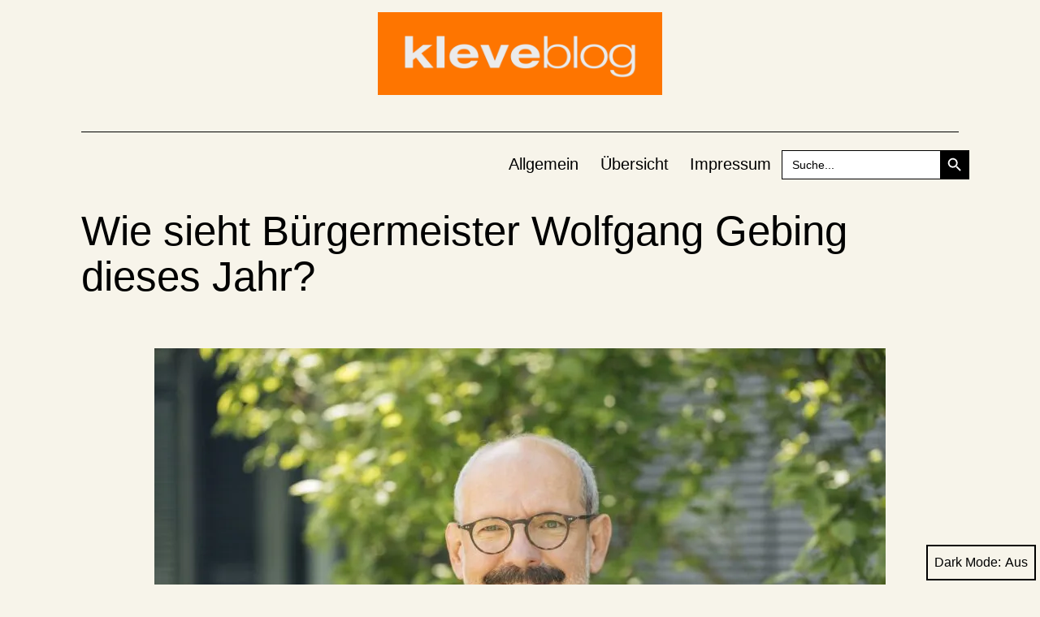

--- FILE ---
content_type: text/html; charset=UTF-8
request_url: https://www.kleveblog.de/wie-sieht-buergermeister-wolfgang-gebing-dieses-jahr/
body_size: 26054
content:
<!doctype html>
<html lang="de" class="respect-color-scheme-preference">
<head>
	<meta charset="UTF-8" />
	<meta name="viewport" content="width=device-width, initial-scale=1" />
	<title>Wie sieht Bürgermeister Wolfgang Gebing dieses Jahr?</title>
<meta name='robots' content='max-image-preview:large' />
<link rel='dns-prefetch' href='//stats.wp.com' />
<link rel='dns-prefetch' href='//jetpack.wordpress.com' />
<link rel='dns-prefetch' href='//s0.wp.com' />
<link rel='dns-prefetch' href='//public-api.wordpress.com' />
<link rel='dns-prefetch' href='//0.gravatar.com' />
<link rel='dns-prefetch' href='//1.gravatar.com' />
<link rel='dns-prefetch' href='//2.gravatar.com' />
<link rel='preconnect' href='//c0.wp.com' />
<link rel='preconnect' href='//i0.wp.com' />
<link rel="alternate" type="application/rss+xml" title=" &raquo; Feed" href="https://www.kleveblog.de/feed/" />
<link rel="alternate" type="application/rss+xml" title=" &raquo; Kommentar-Feed" href="https://www.kleveblog.de/comments/feed/" />
<script id="wpp-js" src="https://www.kleveblog.de/wp-content/plugins/wordpress-popular-posts/assets/js/wpp.min.js?ver=7.3.6" data-sampling="0" data-sampling-rate="100" data-api-url="https://www.kleveblog.de/wp-json/wordpress-popular-posts" data-post-id="28994" data-token="87134cf078" data-lang="0" data-debug="0"></script>
<link rel="alternate" type="application/rss+xml" title=" &raquo; Wie sieht Bürgermeister Wolfgang Gebing dieses Jahr?-Kommentar-Feed" href="https://www.kleveblog.de/wie-sieht-buergermeister-wolfgang-gebing-dieses-jahr/feed/" />
<link rel="alternate" title="oEmbed (JSON)" type="application/json+oembed" href="https://www.kleveblog.de/wp-json/oembed/1.0/embed?url=https%3A%2F%2Fwww.kleveblog.de%2Fwie-sieht-buergermeister-wolfgang-gebing-dieses-jahr%2F" />
<link rel="alternate" title="oEmbed (XML)" type="text/xml+oembed" href="https://www.kleveblog.de/wp-json/oembed/1.0/embed?url=https%3A%2F%2Fwww.kleveblog.de%2Fwie-sieht-buergermeister-wolfgang-gebing-dieses-jahr%2F&#038;format=xml" />
<!-- www.kleveblog.de is managing ads with Advanced Ads 2.0.15 – https://wpadvancedads.com/ --><script id="kleve-ready">
			window.advanced_ads_ready=function(e,a){a=a||"complete";var d=function(e){return"interactive"===a?"loading"!==e:"complete"===e};d(document.readyState)?e():document.addEventListener("readystatechange",(function(a){d(a.target.readyState)&&e()}),{once:"interactive"===a})},window.advanced_ads_ready_queue=window.advanced_ads_ready_queue||[];		</script>
		<style id='wp-img-auto-sizes-contain-inline-css'>
img:is([sizes=auto i],[sizes^="auto," i]){contain-intrinsic-size:3000px 1500px}
/*# sourceURL=wp-img-auto-sizes-contain-inline-css */
</style>
<style id='wp-emoji-styles-inline-css'>

	img.wp-smiley, img.emoji {
		display: inline !important;
		border: none !important;
		box-shadow: none !important;
		height: 1em !important;
		width: 1em !important;
		margin: 0 0.07em !important;
		vertical-align: -0.1em !important;
		background: none !important;
		padding: 0 !important;
	}
/*# sourceURL=wp-emoji-styles-inline-css */
</style>
<style id='wp-block-library-inline-css'>
:root{--wp-block-synced-color:#7a00df;--wp-block-synced-color--rgb:122,0,223;--wp-bound-block-color:var(--wp-block-synced-color);--wp-editor-canvas-background:#ddd;--wp-admin-theme-color:#007cba;--wp-admin-theme-color--rgb:0,124,186;--wp-admin-theme-color-darker-10:#006ba1;--wp-admin-theme-color-darker-10--rgb:0,107,160.5;--wp-admin-theme-color-darker-20:#005a87;--wp-admin-theme-color-darker-20--rgb:0,90,135;--wp-admin-border-width-focus:2px}@media (min-resolution:192dpi){:root{--wp-admin-border-width-focus:1.5px}}.wp-element-button{cursor:pointer}:root .has-very-light-gray-background-color{background-color:#eee}:root .has-very-dark-gray-background-color{background-color:#313131}:root .has-very-light-gray-color{color:#eee}:root .has-very-dark-gray-color{color:#313131}:root .has-vivid-green-cyan-to-vivid-cyan-blue-gradient-background{background:linear-gradient(135deg,#00d084,#0693e3)}:root .has-purple-crush-gradient-background{background:linear-gradient(135deg,#34e2e4,#4721fb 50%,#ab1dfe)}:root .has-hazy-dawn-gradient-background{background:linear-gradient(135deg,#faaca8,#dad0ec)}:root .has-subdued-olive-gradient-background{background:linear-gradient(135deg,#fafae1,#67a671)}:root .has-atomic-cream-gradient-background{background:linear-gradient(135deg,#fdd79a,#004a59)}:root .has-nightshade-gradient-background{background:linear-gradient(135deg,#330968,#31cdcf)}:root .has-midnight-gradient-background{background:linear-gradient(135deg,#020381,#2874fc)}:root{--wp--preset--font-size--normal:16px;--wp--preset--font-size--huge:42px}.has-regular-font-size{font-size:1em}.has-larger-font-size{font-size:2.625em}.has-normal-font-size{font-size:var(--wp--preset--font-size--normal)}.has-huge-font-size{font-size:var(--wp--preset--font-size--huge)}.has-text-align-center{text-align:center}.has-text-align-left{text-align:left}.has-text-align-right{text-align:right}.has-fit-text{white-space:nowrap!important}#end-resizable-editor-section{display:none}.aligncenter{clear:both}.items-justified-left{justify-content:flex-start}.items-justified-center{justify-content:center}.items-justified-right{justify-content:flex-end}.items-justified-space-between{justify-content:space-between}.screen-reader-text{border:0;clip-path:inset(50%);height:1px;margin:-1px;overflow:hidden;padding:0;position:absolute;width:1px;word-wrap:normal!important}.screen-reader-text:focus{background-color:#ddd;clip-path:none;color:#444;display:block;font-size:1em;height:auto;left:5px;line-height:normal;padding:15px 23px 14px;text-decoration:none;top:5px;width:auto;z-index:100000}html :where(.has-border-color){border-style:solid}html :where([style*=border-top-color]){border-top-style:solid}html :where([style*=border-right-color]){border-right-style:solid}html :where([style*=border-bottom-color]){border-bottom-style:solid}html :where([style*=border-left-color]){border-left-style:solid}html :where([style*=border-width]){border-style:solid}html :where([style*=border-top-width]){border-top-style:solid}html :where([style*=border-right-width]){border-right-style:solid}html :where([style*=border-bottom-width]){border-bottom-style:solid}html :where([style*=border-left-width]){border-left-style:solid}html :where(img[class*=wp-image-]){height:auto;max-width:100%}:where(figure){margin:0 0 1em}html :where(.is-position-sticky){--wp-admin--admin-bar--position-offset:var(--wp-admin--admin-bar--height,0px)}@media screen and (max-width:600px){html :where(.is-position-sticky){--wp-admin--admin-bar--position-offset:0px}}

/*# sourceURL=wp-block-library-inline-css */
</style><style id='wp-block-image-inline-css'>
.wp-block-image>a,.wp-block-image>figure>a{display:inline-block}.wp-block-image img{box-sizing:border-box;height:auto;max-width:100%;vertical-align:bottom}@media not (prefers-reduced-motion){.wp-block-image img.hide{visibility:hidden}.wp-block-image img.show{animation:show-content-image .4s}}.wp-block-image[style*=border-radius] img,.wp-block-image[style*=border-radius]>a{border-radius:inherit}.wp-block-image.has-custom-border img{box-sizing:border-box}.wp-block-image.aligncenter{text-align:center}.wp-block-image.alignfull>a,.wp-block-image.alignwide>a{width:100%}.wp-block-image.alignfull img,.wp-block-image.alignwide img{height:auto;width:100%}.wp-block-image .aligncenter,.wp-block-image .alignleft,.wp-block-image .alignright,.wp-block-image.aligncenter,.wp-block-image.alignleft,.wp-block-image.alignright{display:table}.wp-block-image .aligncenter>figcaption,.wp-block-image .alignleft>figcaption,.wp-block-image .alignright>figcaption,.wp-block-image.aligncenter>figcaption,.wp-block-image.alignleft>figcaption,.wp-block-image.alignright>figcaption{caption-side:bottom;display:table-caption}.wp-block-image .alignleft{float:left;margin:.5em 1em .5em 0}.wp-block-image .alignright{float:right;margin:.5em 0 .5em 1em}.wp-block-image .aligncenter{margin-left:auto;margin-right:auto}.wp-block-image :where(figcaption){margin-bottom:1em;margin-top:.5em}.wp-block-image.is-style-circle-mask img{border-radius:9999px}@supports ((-webkit-mask-image:none) or (mask-image:none)) or (-webkit-mask-image:none){.wp-block-image.is-style-circle-mask img{border-radius:0;-webkit-mask-image:url('data:image/svg+xml;utf8,<svg viewBox="0 0 100 100" xmlns="http://www.w3.org/2000/svg"><circle cx="50" cy="50" r="50"/></svg>');mask-image:url('data:image/svg+xml;utf8,<svg viewBox="0 0 100 100" xmlns="http://www.w3.org/2000/svg"><circle cx="50" cy="50" r="50"/></svg>');mask-mode:alpha;-webkit-mask-position:center;mask-position:center;-webkit-mask-repeat:no-repeat;mask-repeat:no-repeat;-webkit-mask-size:contain;mask-size:contain}}:root :where(.wp-block-image.is-style-rounded img,.wp-block-image .is-style-rounded img){border-radius:9999px}.wp-block-image figure{margin:0}.wp-lightbox-container{display:flex;flex-direction:column;position:relative}.wp-lightbox-container img{cursor:zoom-in}.wp-lightbox-container img:hover+button{opacity:1}.wp-lightbox-container button{align-items:center;backdrop-filter:blur(16px) saturate(180%);background-color:#5a5a5a40;border:none;border-radius:4px;cursor:zoom-in;display:flex;height:20px;justify-content:center;opacity:0;padding:0;position:absolute;right:16px;text-align:center;top:16px;width:20px;z-index:100}@media not (prefers-reduced-motion){.wp-lightbox-container button{transition:opacity .2s ease}}.wp-lightbox-container button:focus-visible{outline:3px auto #5a5a5a40;outline:3px auto -webkit-focus-ring-color;outline-offset:3px}.wp-lightbox-container button:hover{cursor:pointer;opacity:1}.wp-lightbox-container button:focus{opacity:1}.wp-lightbox-container button:focus,.wp-lightbox-container button:hover,.wp-lightbox-container button:not(:hover):not(:active):not(.has-background){background-color:#5a5a5a40;border:none}.wp-lightbox-overlay{box-sizing:border-box;cursor:zoom-out;height:100vh;left:0;overflow:hidden;position:fixed;top:0;visibility:hidden;width:100%;z-index:100000}.wp-lightbox-overlay .close-button{align-items:center;cursor:pointer;display:flex;justify-content:center;min-height:40px;min-width:40px;padding:0;position:absolute;right:calc(env(safe-area-inset-right) + 16px);top:calc(env(safe-area-inset-top) + 16px);z-index:5000000}.wp-lightbox-overlay .close-button:focus,.wp-lightbox-overlay .close-button:hover,.wp-lightbox-overlay .close-button:not(:hover):not(:active):not(.has-background){background:none;border:none}.wp-lightbox-overlay .lightbox-image-container{height:var(--wp--lightbox-container-height);left:50%;overflow:hidden;position:absolute;top:50%;transform:translate(-50%,-50%);transform-origin:top left;width:var(--wp--lightbox-container-width);z-index:9999999999}.wp-lightbox-overlay .wp-block-image{align-items:center;box-sizing:border-box;display:flex;height:100%;justify-content:center;margin:0;position:relative;transform-origin:0 0;width:100%;z-index:3000000}.wp-lightbox-overlay .wp-block-image img{height:var(--wp--lightbox-image-height);min-height:var(--wp--lightbox-image-height);min-width:var(--wp--lightbox-image-width);width:var(--wp--lightbox-image-width)}.wp-lightbox-overlay .wp-block-image figcaption{display:none}.wp-lightbox-overlay button{background:none;border:none}.wp-lightbox-overlay .scrim{background-color:#fff;height:100%;opacity:.9;position:absolute;width:100%;z-index:2000000}.wp-lightbox-overlay.active{visibility:visible}@media not (prefers-reduced-motion){.wp-lightbox-overlay.active{animation:turn-on-visibility .25s both}.wp-lightbox-overlay.active img{animation:turn-on-visibility .35s both}.wp-lightbox-overlay.show-closing-animation:not(.active){animation:turn-off-visibility .35s both}.wp-lightbox-overlay.show-closing-animation:not(.active) img{animation:turn-off-visibility .25s both}.wp-lightbox-overlay.zoom.active{animation:none;opacity:1;visibility:visible}.wp-lightbox-overlay.zoom.active .lightbox-image-container{animation:lightbox-zoom-in .4s}.wp-lightbox-overlay.zoom.active .lightbox-image-container img{animation:none}.wp-lightbox-overlay.zoom.active .scrim{animation:turn-on-visibility .4s forwards}.wp-lightbox-overlay.zoom.show-closing-animation:not(.active){animation:none}.wp-lightbox-overlay.zoom.show-closing-animation:not(.active) .lightbox-image-container{animation:lightbox-zoom-out .4s}.wp-lightbox-overlay.zoom.show-closing-animation:not(.active) .lightbox-image-container img{animation:none}.wp-lightbox-overlay.zoom.show-closing-animation:not(.active) .scrim{animation:turn-off-visibility .4s forwards}}@keyframes show-content-image{0%{visibility:hidden}99%{visibility:hidden}to{visibility:visible}}@keyframes turn-on-visibility{0%{opacity:0}to{opacity:1}}@keyframes turn-off-visibility{0%{opacity:1;visibility:visible}99%{opacity:0;visibility:visible}to{opacity:0;visibility:hidden}}@keyframes lightbox-zoom-in{0%{transform:translate(calc((-100vw + var(--wp--lightbox-scrollbar-width))/2 + var(--wp--lightbox-initial-left-position)),calc(-50vh + var(--wp--lightbox-initial-top-position))) scale(var(--wp--lightbox-scale))}to{transform:translate(-50%,-50%) scale(1)}}@keyframes lightbox-zoom-out{0%{transform:translate(-50%,-50%) scale(1);visibility:visible}99%{visibility:visible}to{transform:translate(calc((-100vw + var(--wp--lightbox-scrollbar-width))/2 + var(--wp--lightbox-initial-left-position)),calc(-50vh + var(--wp--lightbox-initial-top-position))) scale(var(--wp--lightbox-scale));visibility:hidden}}
/*# sourceURL=https://c0.wp.com/c/6.9/wp-includes/blocks/image/style.min.css */
</style>
<style id='wp-block-image-theme-inline-css'>
:root :where(.wp-block-image figcaption){color:#555;font-size:13px;text-align:center}.is-dark-theme :root :where(.wp-block-image figcaption){color:#ffffffa6}.wp-block-image{margin:0 0 1em}
/*# sourceURL=https://c0.wp.com/c/6.9/wp-includes/blocks/image/theme.min.css */
</style>
<style id='wp-block-paragraph-inline-css'>
.is-small-text{font-size:.875em}.is-regular-text{font-size:1em}.is-large-text{font-size:2.25em}.is-larger-text{font-size:3em}.has-drop-cap:not(:focus):first-letter{float:left;font-size:8.4em;font-style:normal;font-weight:100;line-height:.68;margin:.05em .1em 0 0;text-transform:uppercase}body.rtl .has-drop-cap:not(:focus):first-letter{float:none;margin-left:.1em}p.has-drop-cap.has-background{overflow:hidden}:root :where(p.has-background){padding:1.25em 2.375em}:where(p.has-text-color:not(.has-link-color)) a{color:inherit}p.has-text-align-left[style*="writing-mode:vertical-lr"],p.has-text-align-right[style*="writing-mode:vertical-rl"]{rotate:180deg}
/*# sourceURL=https://c0.wp.com/c/6.9/wp-includes/blocks/paragraph/style.min.css */
</style>
<style id='global-styles-inline-css'>
:root{--wp--preset--aspect-ratio--square: 1;--wp--preset--aspect-ratio--4-3: 4/3;--wp--preset--aspect-ratio--3-4: 3/4;--wp--preset--aspect-ratio--3-2: 3/2;--wp--preset--aspect-ratio--2-3: 2/3;--wp--preset--aspect-ratio--16-9: 16/9;--wp--preset--aspect-ratio--9-16: 9/16;--wp--preset--color--black: #000000;--wp--preset--color--cyan-bluish-gray: #abb8c3;--wp--preset--color--white: #FFFFFF;--wp--preset--color--pale-pink: #f78da7;--wp--preset--color--vivid-red: #cf2e2e;--wp--preset--color--luminous-vivid-orange: #ff6900;--wp--preset--color--luminous-vivid-amber: #fcb900;--wp--preset--color--light-green-cyan: #7bdcb5;--wp--preset--color--vivid-green-cyan: #00d084;--wp--preset--color--pale-cyan-blue: #8ed1fc;--wp--preset--color--vivid-cyan-blue: #0693e3;--wp--preset--color--vivid-purple: #9b51e0;--wp--preset--color--dark-gray: #28303D;--wp--preset--color--gray: #39414D;--wp--preset--color--green: #D1E4DD;--wp--preset--color--blue: #D1DFE4;--wp--preset--color--purple: #D1D1E4;--wp--preset--color--red: #E4D1D1;--wp--preset--color--orange: #E4DAD1;--wp--preset--color--yellow: #EEEADD;--wp--preset--gradient--vivid-cyan-blue-to-vivid-purple: linear-gradient(135deg,rgb(6,147,227) 0%,rgb(155,81,224) 100%);--wp--preset--gradient--light-green-cyan-to-vivid-green-cyan: linear-gradient(135deg,rgb(122,220,180) 0%,rgb(0,208,130) 100%);--wp--preset--gradient--luminous-vivid-amber-to-luminous-vivid-orange: linear-gradient(135deg,rgb(252,185,0) 0%,rgb(255,105,0) 100%);--wp--preset--gradient--luminous-vivid-orange-to-vivid-red: linear-gradient(135deg,rgb(255,105,0) 0%,rgb(207,46,46) 100%);--wp--preset--gradient--very-light-gray-to-cyan-bluish-gray: linear-gradient(135deg,rgb(238,238,238) 0%,rgb(169,184,195) 100%);--wp--preset--gradient--cool-to-warm-spectrum: linear-gradient(135deg,rgb(74,234,220) 0%,rgb(151,120,209) 20%,rgb(207,42,186) 40%,rgb(238,44,130) 60%,rgb(251,105,98) 80%,rgb(254,248,76) 100%);--wp--preset--gradient--blush-light-purple: linear-gradient(135deg,rgb(255,206,236) 0%,rgb(152,150,240) 100%);--wp--preset--gradient--blush-bordeaux: linear-gradient(135deg,rgb(254,205,165) 0%,rgb(254,45,45) 50%,rgb(107,0,62) 100%);--wp--preset--gradient--luminous-dusk: linear-gradient(135deg,rgb(255,203,112) 0%,rgb(199,81,192) 50%,rgb(65,88,208) 100%);--wp--preset--gradient--pale-ocean: linear-gradient(135deg,rgb(255,245,203) 0%,rgb(182,227,212) 50%,rgb(51,167,181) 100%);--wp--preset--gradient--electric-grass: linear-gradient(135deg,rgb(202,248,128) 0%,rgb(113,206,126) 100%);--wp--preset--gradient--midnight: linear-gradient(135deg,rgb(2,3,129) 0%,rgb(40,116,252) 100%);--wp--preset--gradient--purple-to-yellow: linear-gradient(160deg, #D1D1E4 0%, #EEEADD 100%);--wp--preset--gradient--yellow-to-purple: linear-gradient(160deg, #EEEADD 0%, #D1D1E4 100%);--wp--preset--gradient--green-to-yellow: linear-gradient(160deg, #D1E4DD 0%, #EEEADD 100%);--wp--preset--gradient--yellow-to-green: linear-gradient(160deg, #EEEADD 0%, #D1E4DD 100%);--wp--preset--gradient--red-to-yellow: linear-gradient(160deg, #E4D1D1 0%, #EEEADD 100%);--wp--preset--gradient--yellow-to-red: linear-gradient(160deg, #EEEADD 0%, #E4D1D1 100%);--wp--preset--gradient--purple-to-red: linear-gradient(160deg, #D1D1E4 0%, #E4D1D1 100%);--wp--preset--gradient--red-to-purple: linear-gradient(160deg, #E4D1D1 0%, #D1D1E4 100%);--wp--preset--font-size--small: 18px;--wp--preset--font-size--medium: 20px;--wp--preset--font-size--large: 24px;--wp--preset--font-size--x-large: 42px;--wp--preset--font-size--extra-small: 16px;--wp--preset--font-size--normal: 20px;--wp--preset--font-size--extra-large: 40px;--wp--preset--font-size--huge: 96px;--wp--preset--font-size--gigantic: 144px;--wp--preset--spacing--20: 0.44rem;--wp--preset--spacing--30: 0.67rem;--wp--preset--spacing--40: 1rem;--wp--preset--spacing--50: 1.5rem;--wp--preset--spacing--60: 2.25rem;--wp--preset--spacing--70: 3.38rem;--wp--preset--spacing--80: 5.06rem;--wp--preset--shadow--natural: 6px 6px 9px rgba(0, 0, 0, 0.2);--wp--preset--shadow--deep: 12px 12px 50px rgba(0, 0, 0, 0.4);--wp--preset--shadow--sharp: 6px 6px 0px rgba(0, 0, 0, 0.2);--wp--preset--shadow--outlined: 6px 6px 0px -3px rgb(255, 255, 255), 6px 6px rgb(0, 0, 0);--wp--preset--shadow--crisp: 6px 6px 0px rgb(0, 0, 0);}:where(.is-layout-flex){gap: 0.5em;}:where(.is-layout-grid){gap: 0.5em;}body .is-layout-flex{display: flex;}.is-layout-flex{flex-wrap: wrap;align-items: center;}.is-layout-flex > :is(*, div){margin: 0;}body .is-layout-grid{display: grid;}.is-layout-grid > :is(*, div){margin: 0;}:where(.wp-block-columns.is-layout-flex){gap: 2em;}:where(.wp-block-columns.is-layout-grid){gap: 2em;}:where(.wp-block-post-template.is-layout-flex){gap: 1.25em;}:where(.wp-block-post-template.is-layout-grid){gap: 1.25em;}.has-black-color{color: var(--wp--preset--color--black) !important;}.has-cyan-bluish-gray-color{color: var(--wp--preset--color--cyan-bluish-gray) !important;}.has-white-color{color: var(--wp--preset--color--white) !important;}.has-pale-pink-color{color: var(--wp--preset--color--pale-pink) !important;}.has-vivid-red-color{color: var(--wp--preset--color--vivid-red) !important;}.has-luminous-vivid-orange-color{color: var(--wp--preset--color--luminous-vivid-orange) !important;}.has-luminous-vivid-amber-color{color: var(--wp--preset--color--luminous-vivid-amber) !important;}.has-light-green-cyan-color{color: var(--wp--preset--color--light-green-cyan) !important;}.has-vivid-green-cyan-color{color: var(--wp--preset--color--vivid-green-cyan) !important;}.has-pale-cyan-blue-color{color: var(--wp--preset--color--pale-cyan-blue) !important;}.has-vivid-cyan-blue-color{color: var(--wp--preset--color--vivid-cyan-blue) !important;}.has-vivid-purple-color{color: var(--wp--preset--color--vivid-purple) !important;}.has-black-background-color{background-color: var(--wp--preset--color--black) !important;}.has-cyan-bluish-gray-background-color{background-color: var(--wp--preset--color--cyan-bluish-gray) !important;}.has-white-background-color{background-color: var(--wp--preset--color--white) !important;}.has-pale-pink-background-color{background-color: var(--wp--preset--color--pale-pink) !important;}.has-vivid-red-background-color{background-color: var(--wp--preset--color--vivid-red) !important;}.has-luminous-vivid-orange-background-color{background-color: var(--wp--preset--color--luminous-vivid-orange) !important;}.has-luminous-vivid-amber-background-color{background-color: var(--wp--preset--color--luminous-vivid-amber) !important;}.has-light-green-cyan-background-color{background-color: var(--wp--preset--color--light-green-cyan) !important;}.has-vivid-green-cyan-background-color{background-color: var(--wp--preset--color--vivid-green-cyan) !important;}.has-pale-cyan-blue-background-color{background-color: var(--wp--preset--color--pale-cyan-blue) !important;}.has-vivid-cyan-blue-background-color{background-color: var(--wp--preset--color--vivid-cyan-blue) !important;}.has-vivid-purple-background-color{background-color: var(--wp--preset--color--vivid-purple) !important;}.has-black-border-color{border-color: var(--wp--preset--color--black) !important;}.has-cyan-bluish-gray-border-color{border-color: var(--wp--preset--color--cyan-bluish-gray) !important;}.has-white-border-color{border-color: var(--wp--preset--color--white) !important;}.has-pale-pink-border-color{border-color: var(--wp--preset--color--pale-pink) !important;}.has-vivid-red-border-color{border-color: var(--wp--preset--color--vivid-red) !important;}.has-luminous-vivid-orange-border-color{border-color: var(--wp--preset--color--luminous-vivid-orange) !important;}.has-luminous-vivid-amber-border-color{border-color: var(--wp--preset--color--luminous-vivid-amber) !important;}.has-light-green-cyan-border-color{border-color: var(--wp--preset--color--light-green-cyan) !important;}.has-vivid-green-cyan-border-color{border-color: var(--wp--preset--color--vivid-green-cyan) !important;}.has-pale-cyan-blue-border-color{border-color: var(--wp--preset--color--pale-cyan-blue) !important;}.has-vivid-cyan-blue-border-color{border-color: var(--wp--preset--color--vivid-cyan-blue) !important;}.has-vivid-purple-border-color{border-color: var(--wp--preset--color--vivid-purple) !important;}.has-vivid-cyan-blue-to-vivid-purple-gradient-background{background: var(--wp--preset--gradient--vivid-cyan-blue-to-vivid-purple) !important;}.has-light-green-cyan-to-vivid-green-cyan-gradient-background{background: var(--wp--preset--gradient--light-green-cyan-to-vivid-green-cyan) !important;}.has-luminous-vivid-amber-to-luminous-vivid-orange-gradient-background{background: var(--wp--preset--gradient--luminous-vivid-amber-to-luminous-vivid-orange) !important;}.has-luminous-vivid-orange-to-vivid-red-gradient-background{background: var(--wp--preset--gradient--luminous-vivid-orange-to-vivid-red) !important;}.has-very-light-gray-to-cyan-bluish-gray-gradient-background{background: var(--wp--preset--gradient--very-light-gray-to-cyan-bluish-gray) !important;}.has-cool-to-warm-spectrum-gradient-background{background: var(--wp--preset--gradient--cool-to-warm-spectrum) !important;}.has-blush-light-purple-gradient-background{background: var(--wp--preset--gradient--blush-light-purple) !important;}.has-blush-bordeaux-gradient-background{background: var(--wp--preset--gradient--blush-bordeaux) !important;}.has-luminous-dusk-gradient-background{background: var(--wp--preset--gradient--luminous-dusk) !important;}.has-pale-ocean-gradient-background{background: var(--wp--preset--gradient--pale-ocean) !important;}.has-electric-grass-gradient-background{background: var(--wp--preset--gradient--electric-grass) !important;}.has-midnight-gradient-background{background: var(--wp--preset--gradient--midnight) !important;}.has-small-font-size{font-size: var(--wp--preset--font-size--small) !important;}.has-medium-font-size{font-size: var(--wp--preset--font-size--medium) !important;}.has-large-font-size{font-size: var(--wp--preset--font-size--large) !important;}.has-x-large-font-size{font-size: var(--wp--preset--font-size--x-large) !important;}
/*# sourceURL=global-styles-inline-css */
</style>

<style id='classic-theme-styles-inline-css'>
/*! This file is auto-generated */
.wp-block-button__link{color:#fff;background-color:#32373c;border-radius:9999px;box-shadow:none;text-decoration:none;padding:calc(.667em + 2px) calc(1.333em + 2px);font-size:1.125em}.wp-block-file__button{background:#32373c;color:#fff;text-decoration:none}
/*# sourceURL=/wp-includes/css/classic-themes.min.css */
</style>
<link rel='stylesheet' id='better-recent-comments-css' href='https://www.kleveblog.de/wp-content/plugins/better-recent-comments/assets/css/better-recent-comments.min.css?ver=6.9' media='all' />
<link rel='stylesheet' id='wp-polls-css' href='https://www.kleveblog.de/wp-content/plugins/wp-polls/polls-css.css?ver=2.77.3' media='all' />
<style id='wp-polls-inline-css'>
.wp-polls .pollbar {
	margin: 1px;
	font-size: 18px;
	line-height: 20px;
	height: 20px;
	background: #FD7500;
	border: 1px solid #c8c8c8;
}

/*# sourceURL=wp-polls-inline-css */
</style>
<link rel='stylesheet' id='ivory-search-styles-css' href='https://www.kleveblog.de/wp-content/plugins/add-search-to-menu/public/css/ivory-search.min.css?ver=5.5.13' media='all' />
<link rel='stylesheet' id='wc-shortcodes-style-css' href='https://www.kleveblog.de/wp-content/plugins/wc-shortcodes/public/assets/css/style.css?ver=3.46' media='all' />
<link rel='stylesheet' id='wordpress-popular-posts-css-css' href='https://www.kleveblog.de/wp-content/plugins/wordpress-popular-posts/assets/css/wpp.css?ver=7.3.6' media='all' />
<link rel='stylesheet' id='twenty-twenty-one-style-css' href='https://www.kleveblog.de/wp-content/themes/twentytwentyone/style.css?ver=1.1' media='all' />
<style id='twenty-twenty-one-style-inline-css'>
:root{--global--color-background: #f7f4ea;--global--color-primary: #000;--global--color-secondary: #000;--button--color-background: #000;--button--color-text-hover: #000;}
/*# sourceURL=twenty-twenty-one-style-inline-css */
</style>
<link rel='stylesheet' id='twenty-twenty-one-print-style-css' href='https://www.kleveblog.de/wp-content/themes/twentytwentyone/assets/css/print.css?ver=1.1' media='print' />
<link rel='stylesheet' id='tt1-dark-mode-css' href='https://www.kleveblog.de/wp-content/themes/twentytwentyone/assets/css/style-dark-mode.css?ver=1.1' media='all' />
<link rel='stylesheet' id='twentytwentyone-jetpack-css' href='https://c0.wp.com/p/jetpack/15.3.1/modules/theme-tools/compat/twentytwentyone.css' media='all' />
<link rel='stylesheet' id='srpw-style-css' href='https://www.kleveblog.de/wp-content/plugins/smart-recent-posts-widget/assets/css/srpw-frontend.css?ver=6.9' media='all' />
<link rel='stylesheet' id='wordpresscanvas-font-awesome-css' href='https://www.kleveblog.de/wp-content/plugins/wc-shortcodes/public/assets/css/font-awesome.min.css?ver=4.7.0' media='all' />
<script src="https://c0.wp.com/c/6.9/wp-includes/js/jquery/jquery.min.js" id="jquery-core-js"></script>
<script src="https://c0.wp.com/c/6.9/wp-includes/js/jquery/jquery-migrate.min.js" id="jquery-migrate-js"></script>
<link rel="https://api.w.org/" href="https://www.kleveblog.de/wp-json/" /><link rel="alternate" title="JSON" type="application/json" href="https://www.kleveblog.de/wp-json/wp/v2/posts/28994" /><link rel="EditURI" type="application/rsd+xml" title="RSD" href="https://www.kleveblog.de/xmlrpc.php?rsd" />
<meta name="generator" content="WordPress 6.9" />
<link rel="canonical" href="https://www.kleveblog.de/wie-sieht-buergermeister-wolfgang-gebing-dieses-jahr/" />
<link rel='shortlink' href='https://www.kleveblog.de/?p=28994' />
<!--Customizer CSS-->
<style type="text/css">
#masthead-wrapper, .site-header {
    border-bottom-style: solid;
    border-bottom-width: 0;
}
body { font-size:1.1rem; }@media only screen and (min-width: 482px) {
	:root {
		--responsive--aligndefault-width: min(calc(100vw - 4 * var(--global--spacing-horizontal)), 750px);
	}
}
@media only screen and (min-width: 822px) {
	:root {
		--responsive--aligndefault-width: min(calc(100vw - 8 * var(--global--spacing-horizontal)), 750px);
	}
}
@media only screen and (min-width: 482px) and (max-width: 821px) {
	.post-thumbnail,
	.entry-content .wp-audio-shortcode,
	.entry-content > *:not(.alignwide):not(.alignfull):not(.alignleft):not(.alignright):not(.wp-block-separator):not(.woocommerce),
	*[class*=inner-container] > *:not(.entry-content):not(.alignwide):not(.alignfull):not(.alignleft):not(.alignright):not(.wp-block-separator):not(.woocommerce),
	.default-max-width,
	.wp-block-search,
	hr.wp-block-separator:not(.is-style-dots):not(.alignwide),
	.entry-content > .alignleft,
	.entry-content > .alignright,
	.author-bio,
	.search-form {
		max-width: calc(100vw - 100px);
	}
	.author-bio.show-avatars .author-bio-content {
		max-width: calc(100vw - 190px);
	}
	.entry-content > .alignleft,
	.entry-content > .alignright {
		margin-right: 50px;
	}
	.entry-content > .alignleft,
	.entry-content > .alignright {
		max-width: calc(50% - 50px);
	}
}@media only screen and (min-width: 822px) and (max-width: 950px) {
	.post-thumbnail,
	.entry-content .wp-audio-shortcode,
	.entry-content > *:not(.alignwide):not(.alignfull):not(.alignleft):not(.alignright):not(.wp-block-separator):not(.woocommerce),
	*[class*=inner-container] > *:not(.entry-content):not(.alignwide):not(.alignfull):not(.alignleft):not(.alignright):not(.wp-block-separator):not(.woocommerce),
	.default-max-width,
	.wp-block-search,
	hr.wp-block-separator:not(.is-style-dots):not(.alignwide),
	.entry-content > .alignleft,
	.entry-content > .alignright,
	.author-bio,
	.search-form {
		max-width: calc(100vw - 200px);
	}
	.author-bio.show-avatars .author-bio-content {
		max-width: calc(100vw - 290px);
	}
	.entry-content > .alignleft,
	.entry-content > .alignright {
		margin-right: 100px;
	}
	.entry-content > .alignleft,
	.entry-content > .alignright {
		max-width: calc(50% - 100px);
	}
}@media only screen and (min-width: 951px) {
	.post-thumbnail,
	.entry-content .wp-audio-shortcode,
	.entry-content > *:not(.alignwide):not(.alignfull):not(.alignleft):not(.alignright):not(.wp-block-separator):not(.woocommerce),
	*[class*=inner-container] > *:not(.entry-content):not(.alignwide):not(.alignfull):not(.alignleft):not(.alignright):not(.wp-block-separator):not(.woocommerce),
	.default-max-width,
	.wp-block-search,
	hr.wp-block-separator:not(.is-style-dots):not(.alignwide),
	.entry-content > .alignleft,
	.entry-content > .alignright,
	.author-bio,
	.search-form {
		max-width: 750px;
	}
	.author-bio.show-avatars .author-bio-content {
		max-width: 660px;
	}
	.entry-content > .alignleft,
	.entry-content > .alignright {
		margin-right: calc(0.5 * (100vw - 750px));
	}
	.entry-content > .alignleft,
	.entry-content > .alignright {
		max-width: calc(0.5 * 750px);
	}
}
.site-header {
    padding-top: 0px;
}
@media only screen and (min-width: 482px) {
    .site-header {
        padding-top: 0px;
    }
}
@media only screen and (min-width: 822px) {
    .site-header {
        padding-top: 0px;
    }
}
.site-header {
    padding-bottom: 0px;
}
@media only screen and (min-width: 482px) {
    .site-header {
        padding-bottom: 0px;
    }
}
@media only screen and (min-width: 822px) {
    .site-header {
        padding-bottom: 0px;
    }
}
.site-header .site-logo .custom-logo {
    max-width: 350px;
    max-height: none;
    width: 100%;
}
@media only screen and (max-width: 481px) {
    .site-header.has-logo:not(.has-title-and-tagline).has-menu .site-logo img {
        width: auto;
    }
}
.site-title {
    font-size: 1.275rem;
}
.site-description { display:none; }.site-description { font-size:1.16rem; }.primary-navigation > .primary-menu-container, .primary-navigation-open .primary-navigation > .primary-menu-container {
    border-width: 0px;
}
.singular .entry-title, .blog .page-title, .error404 .page-title { font-size:3.2rem; }.post-taxonomies { display:none; }.widget-area, .no-widgets .site-footer {
	margin-top: 0px;
}
@media only screen and (max-width: 481px) {
	.widget-area {
		margin-top: 0px;
	}
}
.widget-area { font-size:0.86rem; }.site-footer>.site-info { display:none; }.powered-by { display:none; }</style> 
<!--/Customizer CSS-->
	<style>img#wpstats{display:none}</style>
		            <style id="wpp-loading-animation-styles">@-webkit-keyframes bgslide{from{background-position-x:0}to{background-position-x:-200%}}@keyframes bgslide{from{background-position-x:0}to{background-position-x:-200%}}.wpp-widget-block-placeholder,.wpp-shortcode-placeholder{margin:0 auto;width:60px;height:3px;background:#dd3737;background:linear-gradient(90deg,#dd3737 0%,#571313 10%,#dd3737 100%);background-size:200% auto;border-radius:3px;-webkit-animation:bgslide 1s infinite linear;animation:bgslide 1s infinite linear}</style>
            <style id="custom-background-css">
body.custom-background { background-color: #f7f4ea; }
</style>
	
<!-- Jetpack Open Graph Tags -->
<meta property="og:type" content="article" />
<meta property="og:title" content="Wie sieht Bürgermeister Wolfgang Gebing dieses Jahr?" />
<meta property="og:url" content="https://www.kleveblog.de/wie-sieht-buergermeister-wolfgang-gebing-dieses-jahr/" />
<meta property="og:description" content="Gefühlt wird es nicht viele Menschen geben, die frohgemut auf dieses Jahr zurückblicken. Eben noch glaubten wir halbwegs optimistisch, diese Coronasache hinter uns lassen zu können, da bricht keine…" />
<meta property="article:published_time" content="2022-12-19T13:59:49+00:00" />
<meta property="article:modified_time" content="2022-12-19T13:59:51+00:00" />
<meta property="og:image" content="https://i0.wp.com/www.kleveblog.de/wp-content/klblg_gebing-portraet-quer-scaled-e1666284612833.jpg?fit=900%2C600&#038;ssl=1" />
<meta property="og:image:width" content="900" />
<meta property="og:image:height" content="600" />
<meta property="og:image:alt" content="" />
<meta property="og:locale" content="de_DE" />
<meta name="twitter:text:title" content="Wie sieht Bürgermeister Wolfgang Gebing dieses Jahr?" />
<meta name="twitter:image" content="https://i0.wp.com/www.kleveblog.de/wp-content/klblg_gebing-portraet-quer-scaled-e1666284612833.jpg?fit=900%2C600&#038;ssl=1&#038;w=640" />
<meta name="twitter:card" content="summary_large_image" />

<!-- End Jetpack Open Graph Tags -->
<link rel="icon" href="https://i0.wp.com/www.kleveblog.de/wp-content/cropped-klblg_schwanenburg-zeigerbruch.jpeg?fit=32%2C32&#038;ssl=1" sizes="32x32" />
<link rel="icon" href="https://i0.wp.com/www.kleveblog.de/wp-content/cropped-klblg_schwanenburg-zeigerbruch.jpeg?fit=192%2C192&#038;ssl=1" sizes="192x192" />
<link rel="apple-touch-icon" href="https://i0.wp.com/www.kleveblog.de/wp-content/cropped-klblg_schwanenburg-zeigerbruch.jpeg?fit=180%2C180&#038;ssl=1" />
<meta name="msapplication-TileImage" content="https://i0.wp.com/www.kleveblog.de/wp-content/cropped-klblg_schwanenburg-zeigerbruch.jpeg?fit=270%2C270&#038;ssl=1" />
			<style type="text/css" media="screen">
			/* Ivory search custom CSS code */
			#primary-menu-list {
    align-items: center;
}
			</style>
					<style type="text/css">
					.is-form-id-25087 .is-search-submit:focus,
			.is-form-id-25087 .is-search-submit:hover,
			.is-form-id-25087 .is-search-submit,
            .is-form-id-25087 .is-search-icon {
			color: #ffffff !important;            background-color: #000000 !important;            border-color: #000000 !important;			}
                        	.is-form-id-25087 .is-search-submit path {
					fill: #ffffff !important;            	}
            			.is-form-id-25087 .is-search-input::-webkit-input-placeholder {
			    color: #000000 !important;
			}
			.is-form-id-25087 .is-search-input:-moz-placeholder {
			    color: #000000 !important;
			    opacity: 1;
			}
			.is-form-id-25087 .is-search-input::-moz-placeholder {
			    color: #000000 !important;
			    opacity: 1;
			}
			.is-form-id-25087 .is-search-input:-ms-input-placeholder {
			    color: #000000 !important;
			}
                        			.is-form-style-1.is-form-id-25087 .is-search-input:focus,
			.is-form-style-1.is-form-id-25087 .is-search-input:hover,
			.is-form-style-1.is-form-id-25087 .is-search-input,
			.is-form-style-2.is-form-id-25087 .is-search-input:focus,
			.is-form-style-2.is-form-id-25087 .is-search-input:hover,
			.is-form-style-2.is-form-id-25087 .is-search-input,
			.is-form-style-3.is-form-id-25087 .is-search-input:focus,
			.is-form-style-3.is-form-id-25087 .is-search-input:hover,
			.is-form-style-3.is-form-id-25087 .is-search-input,
			.is-form-id-25087 .is-search-input:focus,
			.is-form-id-25087 .is-search-input:hover,
			.is-form-id-25087 .is-search-input {
                                color: #000000 !important;                                border-color: #000000 !important;                                background-color: #ffffff !important;			}
                        			</style>
		<link rel='stylesheet' id='wpBannerizeStyleDefault.css-css' href='https://www.kleveblog.de/wp-content/plugins/wp-bannerize/css/wpBannerizeStyleDefault.css?ver=6.9' media='all' />
</head>

<body data-rsssl=1 class="wp-singular post-template-default single single-post postid-28994 single-format-standard custom-background wp-custom-logo wp-embed-responsive wp-theme-twentytwentyone twentytwentyone wc-shortcodes-font-awesome-enabled is-light-theme has-background-white no-js singular has-main-navigation">
<div id="page" class="site">
	<a class="skip-link screen-reader-text" href="#content">Zum Inhalt springen</a>

	
<header id="masthead" class="site-header has-logo has-title-and-tagline has-menu" role="banner">

	
	<div class="site-logo"><a href="https://www.kleveblog.de/" class="custom-logo-link" rel="home"><img width="2250" height="656" src="https://i0.wp.com/www.kleveblog.de/wp-content/cropped-kleveblog-logo-quer.png?fit=2250%2C656&amp;ssl=1" class="custom-logo" alt="" decoding="async" fetchpriority="high" srcset="https://i0.wp.com/www.kleveblog.de/wp-content/cropped-kleveblog-logo-quer.png?w=2250&amp;ssl=1 2250w, https://i0.wp.com/www.kleveblog.de/wp-content/cropped-kleveblog-logo-quer.png?resize=730%2C213&amp;ssl=1 730w, https://i0.wp.com/www.kleveblog.de/wp-content/cropped-kleveblog-logo-quer.png?resize=1024%2C299&amp;ssl=1 1024w, https://i0.wp.com/www.kleveblog.de/wp-content/cropped-kleveblog-logo-quer.png?resize=768%2C224&amp;ssl=1 768w, https://i0.wp.com/www.kleveblog.de/wp-content/cropped-kleveblog-logo-quer.png?resize=1536%2C448&amp;ssl=1 1536w, https://i0.wp.com/www.kleveblog.de/wp-content/cropped-kleveblog-logo-quer.png?resize=2048%2C597&amp;ssl=1 2048w, https://i0.wp.com/www.kleveblog.de/wp-content/cropped-kleveblog-logo-quer.png?resize=1568%2C457&amp;ssl=1 1568w" sizes="(max-width: 2250px) 100vw, 2250px" /></a></div>

<div class="site-branding">

	
	
			<p class="site-description">
			Kies ist unser Öl		</p>
	</div><!-- .site-branding -->
	
	<nav id="site-navigation" class="primary-navigation" role="navigation" aria-label="Primäres Menü">
		<div class="menu-button-container">
			<button id="primary-mobile-menu" class="button" aria-controls="primary-menu-list" aria-expanded="false">
				<span class="dropdown-icon open">Menü					<svg class="svg-icon" width="24" height="24" aria-hidden="true" role="img" focusable="false" viewBox="0 0 24 24" fill="none" xmlns="http://www.w3.org/2000/svg"><path fill-rule="evenodd" clip-rule="evenodd" d="M4.5 6H19.5V7.5H4.5V6ZM4.5 12H19.5V13.5H4.5V12ZM19.5 18H4.5V19.5H19.5V18Z" fill="currentColor"/></svg>				</span>
				<span class="dropdown-icon close">Schließen					<svg class="svg-icon" width="24" height="24" aria-hidden="true" role="img" focusable="false" viewBox="0 0 24 24" fill="none" xmlns="http://www.w3.org/2000/svg"><path fill-rule="evenodd" clip-rule="evenodd" d="M12 10.9394L5.53033 4.46973L4.46967 5.53039L10.9393 12.0001L4.46967 18.4697L5.53033 19.5304L12 13.0607L18.4697 19.5304L19.5303 18.4697L13.0607 12.0001L19.5303 5.53039L18.4697 4.46973L12 10.9394Z" fill="currentColor"/></svg>				</span>
			</button><!-- #primary-mobile-menu -->
		</div><!-- .menu-button-container -->
		<div class="primary-menu-container"><ul id="primary-menu-list" class="menu-wrapper"><li id="menu-item-25100" class="menu-item menu-item-type-taxonomy menu-item-object-category menu-item-25100"><a href="https://www.kleveblog.de/category/alles/">Allgemein</a></li>
<li id="menu-item-25098" class="menu-item menu-item-type-post_type menu-item-object-page menu-item-25098"><a href="https://www.kleveblog.de/masonry/">Übersicht</a></li>
<li id="menu-item-25099" class="menu-item menu-item-type-post_type menu-item-object-page menu-item-25099"><a href="https://www.kleveblog.de/impressum/">Impressum</a></li>
<li class=" astm-search-menu is-menu default menu-item"><form  class="is-search-form is-form-style is-form-style-3 is-form-id-25087 " action="https://www.kleveblog.de/" method="get" role="search" ><label for="is-search-input-25087"><span class="is-screen-reader-text">Search for:</span><input  type="search" id="is-search-input-25087" name="s" value="" class="is-search-input" placeholder="Suche..." autocomplete=off /></label><button type="submit" class="is-search-submit"><span class="is-screen-reader-text">Search Button</span><span class="is-search-icon"><svg focusable="false" aria-label="Search" xmlns="http://www.w3.org/2000/svg" viewBox="0 0 24 24" width="24px"><path d="M15.5 14h-.79l-.28-.27C15.41 12.59 16 11.11 16 9.5 16 5.91 13.09 3 9.5 3S3 5.91 3 9.5 5.91 16 9.5 16c1.61 0 3.09-.59 4.23-1.57l.27.28v.79l5 4.99L20.49 19l-4.99-5zm-6 0C7.01 14 5 11.99 5 9.5S7.01 5 9.5 5 14 7.01 14 9.5 11.99 14 9.5 14z"></path></svg></span></button></form><div class="search-close"></div></li></ul></div>	</nav><!-- #site-navigation -->

</header><!-- #masthead -->

	<div id="content" class="site-content">
		<div id="primary" class="content-area">
			<main id="main" class="site-main" role="main">
<article id="post-28994" class="post-28994 post type-post status-publish format-standard has-post-thumbnail hentry category-politik tag-corona tag-wolfgang-gebing entry">

	<header class="entry-header alignwide">
		<h1 class="entry-title">Wie sieht Bürgermeister Wolfgang Gebing dieses Jahr?</h1>		
		
			<figure class="post-thumbnail">
				<img width="900" height="600" src="https://i0.wp.com/www.kleveblog.de/wp-content/klblg_gebing-portraet-quer-scaled-e1666284612833.jpg?fit=900%2C600&amp;ssl=1" class="attachment-post-thumbnail size-post-thumbnail wp-post-image" alt="" decoding="async" srcset="https://i0.wp.com/www.kleveblog.de/wp-content/klblg_gebing-portraet-quer-scaled-e1666284612833.jpg?w=900&amp;ssl=1 900w, https://i0.wp.com/www.kleveblog.de/wp-content/klblg_gebing-portraet-quer-scaled-e1666284612833.jpg?resize=730%2C487&amp;ssl=1 730w, https://i0.wp.com/www.kleveblog.de/wp-content/klblg_gebing-portraet-quer-scaled-e1666284612833.jpg?resize=768%2C512&amp;ssl=1 768w" sizes="(max-width: 900px) 100vw, 900px" style="width:100%;height:66.67%;max-width:900px;" />									<figcaption class="wp-caption-text">Wolfgang Gebing</figcaption>
							</figure><!-- .post-thumbnail -->

					</header>

	<div class="entry-content">
		
<p><strong><u>Gefühlt wird es nicht viele Menschen geben, die frohgemut auf dieses Jahr zurückblicken. Eben noch glaubten wir halbwegs optimistisch, diese Coronasache hinter uns lassen zu können, da bricht keine tausend Kilometer von der deutschen Grenze entfernt ein Krieg aus, dessen Ende nicht ansatzweise in Sicht ist, mit vielen Folgen, die auch im wohlstandsverwöhnten Deutschland Zweifel aufkeimen lassen, ob das alles immer so schön und bequem weitergehen wird. Und wir haben noch nicht einmal das grundsätzlichere (aber auch mit dem Krieg verquickte) Problem des Umgangs mit unseren natürlichen Ressourcen angesprochen, das vielleicht nicht mehr so die Boomer, wohl aber künftige Generationen massiv betreffen wird. </u></strong></p><div class="kleve-im-text" id="kleve-4245344527"><a href="https://www.optik-r.com/" aria-label="Rambach_Website-Banner_Image_750x150px_02"><img decoding="async" src="https://i0.wp.com/www.kleveblog.de/wp-content/Rambach_Website-Banner_Image_750x150px_02.jpg?fit=750%2C150&#038;ssl=1" alt=""  srcset="https://i0.wp.com/www.kleveblog.de/wp-content/Rambach_Website-Banner_Image_750x150px_02.jpg?w=750&ssl=1 750w, https://i0.wp.com/www.kleveblog.de/wp-content/Rambach_Website-Banner_Image_750x150px_02.jpg?resize=730%2C146&ssl=1 730w" sizes="(max-width: 750px) 100vw, 750px" width="750" height="150"   /></a></div>



<p>Vor diesem Hintergrund ist es natürlich interessant, wie der Bürgermeister unserer Stadt, Wolfgang Gebing, die Dinge sieht – weshalb kleveblog hier einmal in voller Länge die Gedanken des ersten Bürgers zum Jahresende dokumentiert (und zur Diskussion einlädt). </p>



<p><em>Liebe Mitbürgerinnen und Mitbürger,</em></p>



<p>das Jahr 2022 neigt sich dem Ende zu, Weihnachten und der Jahreswechsel stehen vor der Tür. Wir freuen uns auf Feiern mit der Familie und mit Freunden. Wir freuen uns auf ein paar freie, geruhsame Tage. Der Jahresausklang lädt dazu ein, innezuhalten und sich auf das neue Jahr einzustimmen. Viele Menschen ziehen eine persönliche Bilanz; viele schauen zu oder lesen, wenn die Medien auf die wichtigsten Ereignisse des ablaufenden Jahres zurückblicken.</p>



<p>Selten war ein Jahreswechsel mit so viel Ungewissheit verbunden wie dieser. Die Lage in der Ukraine ist nach wie vor besorgniserregend. Es ist noch immer kein Ende der Corona-Pandemie abzusehen. Die Preise steigen auf breiter Front immer weiter und insbesondere die Energiekosten übersteigen zunehmend die finanziellen Möglichkeiten von vielen Menschen. Wann können wir unser normales Leben wieder ohne Einschränkungen genießen? Auf diese Belastungen möchte ich näher eingehen, denn mit diesen, aber auch vielen weiteren offenen Fragen gehen wir in das neue Jahr 2023.</p>



<p>Auch dieses Jahr wurden wir weiterhin vom Coronavirus begleitet. Seit dem Frühjahr sieht das Infektionsschutzgesetz nur noch Basisschutzmaßnahmen vor, so dass auch in Kleve wieder öffentliche Veranstaltungen wie Feste, Konzerte und Theateraufführungen stattfinden konnten – und das sogar ohne Maske. Wir konnten wieder Kirmes feiern. Auch die Ferienlager und Ferienmaßnahmen für Kinder und Jugendliche konnten stattfinden. Mit der Lockerung der Abstandsregelung durften wir wieder näher zusammenrücken. Leider steigt die Zahl der Corona-Infektionen weiterhin. Unser bester Schutz vor dem Coronavirus ist und bleibt die Impfung. Bitte kümmern Sie sich um diesen Schutz – für sich selbst, aber auch für die Allgemeinheit. Wie gut Impfungen vor schweren, vor allem tödlichen Verläufen einer Corona-Infektion schützen, können wir auch daran erkennen, dass seit Sommer 2021 deutlich weniger Menschen mit oder an einer COVID-Erkrankung gestorben sind als in den Monaten zuvor. Dennoch ist die Zahl der seit Beginn der Pandemie Verstorbenen für uns alle sehr bedrückend. Wir als Gemeinschaft und ich ganz persönlich trauere mit den Familien und Freunden um diese Toten.</p>



<p>Wir werden die Herausforderungen der Energiekrise, des Ukrainekrieges und der Pandemie meistern, wenn wir weiter zusammenhalten. In den nunmehr fast drei Jahren, in denen weite Teile unseres Lebens vom Coronavirus bestimmt sind, habe ich neben vielen traurigen Situationen auch sehr viele hoffnungsvolle erlebt.</p>



<p>Gleiches gilt für die bewegenden Monate seit dem Beginn des völkerrechtswidrigen russischen Angriffskriegs gegen die Ukraine am 24. Februar 2022. Welche Tragödien und welches Leid sich in der Ukraine ereignet haben, ist nicht zu greifen und auch nicht annähernd zu erfassen. All den Betroffenen gilt deshalb unser ganzes Mitgefühl!</p>



<p>An ganz vielen Stellen in Kleve gibt es eine unglaublich große Einsatz- und Hilfsbereitschaft. Deshalb möchte ich ausdrücklich allen danken – den vielen Hauptamtlichen und Freiwilligen, die sich im vergangenen Jahr eingesetzt haben. Sei es im Kampf gegen das Virus oder sei es bei der Unterstützung der rund 550 Menschen aus der Ukraine, die wir – neben den vielen weiteren geflüchteten Menschen – in Kleve aufgenommen haben. Dies gilt auch für die Initiativen der Klever Schulen mit Durchführung von Mahnwachen und Friedensmärschen. Für all diese gelebte Solidarität bin ich zutiefst dankbar. Wir werden sie weiterhin brauchen, deshalb bin ich froh, dass sie für so viele Menschen in Kleve zu ihrer Grundüberzeugung zählt. Wir müssen weiter Acht geben, damit niemand auf der Strecke bleibt. Die aktuelle Situation führt uns deutlich vor Augen, wie wichtig und wertvoll Ehrenamt und aktive Hilfe am Nächsten sind! Wie viel ärmer wäre unsere Gesellschaft ohne dieses Engagement?!</p>



<p>Liebe Kleverinnen und Klever,</p>



<p>die Auswirkungen des russischen Angriffskriegs auf die Ukraine werden auch bei uns immer spürbarer. Gestiegene Energie- und Lebensmittelpreise sowie die Sorge vor einer Gasmangellage und einer weiter steigenden Inflation wirken sich inzwischen in allen Bereichen der Gesellschaft aus. Bei vielen Menschen geht die Angst um, im Winter in einer kalten Wohnung zu leben oder ob das Geld bis zum Ende des Monats reicht. Wir wissen nicht, was auf uns alle zukommen wird. Wir können aber aktiv gegensteuern und so versuchen, die anstehende Lage positiv zu beeinflussen. Hier vor Ort in Kleve, hier in unseren Wohnungen und Häusern. Energie einzusparen ist in der aktuellen Situation eine Aufgabe von uns allen.</p>



<p>Liebe Bürgerinnen und Bürger,</p>



<p>es gibt trotz allem auch schöne Erinnerungen an das Jahr 2022. Viele Einrichtungen und Vereine konnten in diesem Jahr Jubiläen feiern oder nachholen. Auch für das Museum Kurhaus Kleve war es ein besonderes Jahr, konnte es doch nicht nur seinen 25. Geburtstag feiern, mit der Schenkung von insgesamt über 1.200 Arbeiten aus dem Nachlass Sonja Matarés hat es ein singuläres Alleinstellungsmerkmal in der Museumslandschaft NRW um das Werk von Ewald Mataré erhalten. Mein großer Dank gebührt dem Schenker Herrn Drs. Guido de Werd.</p>



<p>Unsere jährlichen Gedenkveranstaltungen zur Reichspogromnacht und auch die Stolpersteinverlegungen konnten wieder stattfinden. Bewegt haben mich die Gedenkfeiern am 4. und 5. Mai, als ich in Nimwegen an der „Dodenherdenking“ teilnehmen konnte und als tags darauf das „Freiheitsfeuer“ in Wageningen entzündet und als Zeichen der grenzüberschreitenden Verbundenheit nach Kleve getragen wurde, um die Beendigung des Zweiten Weltkrieges vor 77 Jahren zu feiern.</p>



<p>Die Neubauten und Sanierungen der Schulen wurden in diesem Jahr und werden auch im nächsten Jahr weiterhin zielstrebig umgesetzt, so dass die Arbeiten an der Gesamtschule am Forstgarten abgeschlossen werden können. Mit der Sanierung der Turnhalle und der Errichtung der Bewegungshalle wurden die Arbeiten an der Grundschule An den Linden nahezu abgeschlossen. Der Umbau der Joseph Beuys Gesamtschule hat ebenso wie der Neubau des Konrad-Adenauer-Gymnasiums begonnen. In diesem Jahr wurde auch die neue Kita Trommelwirbel am Mittelweg in Trägerschaft des Anna-Stifts in Betrieb genommen. Dort finden rund 75 Kinder einen Betreuungsplatz.</p>



<p>Auch die Planungen und der Ausbau unserer Sportzentren schreiten weiter voran. Im Sportzentrum Oberstadt sind der Bau des Naturrasenspielfeldes und des Kleinkunstrasenspielfeldes weit vorangeschritten. Für das Jahr 2023 ist der Baubeginn des Multifunktionsgebäudes vorgesehen. Beim Sportzentrum Unterstadt konnten wir im März den ersten Spatenstich verfolgen. Mit der baulichen Umsetzung zur gänzlichen Fertigstellung des Tribünengebäudes am Sportzentrum Bresserberg soll im Jahr 2023 begonnen werden. Des Weiteren schreiten die Arbeiten am Stadthallenumfeld weiter voran.</p>



<p>Die Digitalisierung von Schulen und Verwaltung, der Breitbandausbau und die weitere Umsetzung des Klimaschutzfahrplans stehen stets im Fokus. Der Klimawandel und dessen Folgen stellen besondere Herausforderungen an die Stadtplanung und Stadtorganisation. Wir konnten verschiedene Projekte wie die Installation einer Photovoltaikanlage auf dem Rathaus, die Förderungen von Dachbegrünungen und Balkonsolarmodulen umsetzen. Auch die Begrünung von Baumscheiben ist erfolgreich von den Kleverinnen und Klever angenommen worden, so haben wir bereits rund 45 Baumscheibenpatinnen und -paten gewinnen können, die sich um die Pflege von Baumscheiben und Bäumen kümmern. Auch beim diesjährigen Stadtradeln waren wir erfolgreich, wir konnten den 2. Platz in der Gewinnkategorie Fahrradaktivstes Kommunalparlament (zwischen 50.000 und 99.999 Einwohnerinnen und Einwohnern) belegen. Freuen können wir uns auch über die erfolgreiche Verlängerung der Mitgliedschaft der Stadt Kleve in der Arbeitsgemeinschaft fußgänger- und fahrradfreundlicher Städte, Gemeinden und Kreise in NRW e.V. (AGFS) – dies belegt, dass die Förderung der Nahmobilität nach wie vor einen sehr hohen Stellenwert in Kleve besitzt und kontinuierlich an der Erhöhung des Fuß- und Radverkehrsanteils am Gesamtverkehrsaufkommen gearbeitet wird. Zudem ist die Stadt Kleve dem „Zukunftsnetz Mobilität NRW“ beigetreten. Auch unser Titel als „Fairtrade-Town“ konnte für weitere zwei Jahre erneuert werden.</p>



<p>Nicht nur die Fortschreibung des Stadtentwicklungskonzeptes steht auf der Agenda, sondern auch die Entwicklung unserer Ortsteile. So konnte die Auftaktveranstaltung zum Dorfentwicklungskonzept in Griethausen stattfinden. Hier werden Ihre Anregungen und Wünsche gerne entgegengenommen, um Griethausen als attraktiven Lebensort zu stärken. Im August konnte hier das Feuerwehrgerätehaus eingeweiht werden. &nbsp;</p>



<p>Das Ehrenamt wurde durch die vierte Verleihung des Heimatpreises gewürdigt. Unzählige Vereine, Initiativen, Selbsthilfegruppen und nachbarschaftliche Hilfsangebote gestalten das Zusammenleben in unserer Stadt. Sport, Kultur, soziale Aktivitäten, Freizeit und Geselligkeit, Musik und viele Bereiche mehr zeigen die Vielfalt des Klever Engagements. Ich gratuliere den diesjährigen Preisträgern und Vereinen: der Clever Education Initiative der Joseph Beuys Gesamtschule, den Klever Jazzfreunden e. V. und der Köhlerei Reichswalde.</p>



<p>Liebe Bürgerinnen und Bürger,</p>



<p>manchen wird bei all den Prognosen und Diskussionen rund um Gesundheit, Klima und finanzielle Absicherung ein ungutes Gefühl beschleichen und die Sorge in den Vordergrund treten lassen. Von elementarer Bedeutung ist es aber, seinen Blick nicht beständig auf die eigenen Sorgen und Ängste zu richten. Lassen Sie sich nicht von Sorgen und Ängsten überwältigen. Wenden wir uns ab von dem, was uns ängstigt, hin zu dem, wofür wir dankbar sein können. Eine dankbare und positive Haltung steigert unser Wohlbefinden und macht uns glücklich. So erhalten wir neue Kräfte, um gemeinsam die vor uns liegenden Herausforderungen anzugehen. Weihnachten ist für die meisten Menschen in dieser Welt das wichtigste und schönste Fest des Jahres. Es gibt uns Gelegenheit, über unseren alltäglichen Horizont hinauszublicken auf die wesentlichen Dinge. Gesundheit und Glück kann man nicht kaufen. Gesundheit, Zufriedenheit und ein Leben in Frieden sind Geschenke, für die wir selbst nicht dankbar genug sein können. Darum möchte ich Ihnen allen danken, die sich auf karitativen, sportlichem und kulturellem Gebiet in Kirchen, Vereinen, Verbänden, Institutionen und Initiativen beruflich oder ehrenamtlich engagiert haben. Ich danke den Erzieherinnen und Erziehern, den Lehrkräften unserer Schulen sowie den Teams von Rettungsdiensten, Arztpraxen und Kliniken sowie den Pflege- und Altenheimen, bei Feuerwehren und Polizei herzlich für das engagierte Arbeiten und ihren hohen Einsatz. Sie alle sind zum Wohle unserer Gemeinschaft aktiv. Tagtäglich. Ihnen gebührt unser aller Respekt. Nicht zuletzt danke ich den Mitgliedern des Stadtrats, meinen Mitarbeiterinnen und Mitarbeitern in der Verwaltung, den Umweltbetrieben sowie den Stadtwerken.</p>



<p>Kommen Sie alle zur Ruhe, genießen Sie Zeit mit Ihren Lieben und schöpfen Sie Kraft für das Kommende. Ich wünsche Ihnen und Ihren Familien ein friedvolles Weihnachtsfest, besinnliche Feiertage und ein gutes neues Jahr. Bleiben Sie vor allem gesund.</p>



<p>Herzlichst Ihr</p>



<figure class="wp-block-image size-full"><img data-recalc-dims="1" decoding="async" width="197" height="119" src="https://i0.wp.com/www.kleveblog.de/wp-content/image-7.png?resize=197%2C119&#038;ssl=1" alt="" class="wp-image-28995"/></figure>



<p>Wolfgang Gebing</p>



<p>Bürgermeister der Stadt Kleve</p>
	</div><!-- .entry-content -->

	<footer class="entry-footer default-max-width">
		<div class="posted-by"><span class="posted-on">Veröffentlicht am <time class="entry-date published updated" datetime="2022-12-19T14:59:49+01:00">19. Dezember 2022, 14:59 Uhr</time></span><span class="byline">Von <a href="https://www.kleveblog.de/author/admin/" rel="author">rd</a></span></div><div class="post-taxonomies"><span class="cat-links">Kategorisiert als <a href="https://www.kleveblog.de/category/politik/" rel="category tag">Politik</a> </span><span class="tags-links">Verschlagwortet mit <a href="https://www.kleveblog.de/tag/corona/" rel="tag">Corona</a>, <a href="https://www.kleveblog.de/tag/wolfgang-gebing/" rel="tag">Wolfgang Gebing</a></span></div>	</footer><!-- .entry-footer -->

				
</article><!-- #post-28994 -->

	<nav class="navigation post-navigation" aria-label="Beiträge">
		<h2 class="screen-reader-text">Beitragsnavigation</h2>
		<div class="nav-links"><div class="nav-previous"><a href="https://www.kleveblog.de/die-6-wahl-in-819-tagen-welcher-meister-wird-heute-rat/" rel="prev"><p class="meta-nav"><svg class="svg-icon" width="24" height="24" aria-hidden="true" role="img" focusable="false" viewBox="0 0 24 24" fill="none" xmlns="http://www.w3.org/2000/svg"><path fill-rule="evenodd" clip-rule="evenodd" d="M20 13v-2H8l4-4-1-2-7 7 7 7 1-2-4-4z" fill="currentColor"/></svg>Vorheriger Beitrag</p><p class="post-title">Christoph Gerwers ist der neue Landrat des Kreises Kleve, eindeutiger Wahlsieg</p></a></div><div class="nav-next"><a href="https://www.kleveblog.de/zum-kronprinzen-erste-kneipe-sperrt-unter-25-jaehrige-aus/" rel="next"><p class="meta-nav">Nächster Beitrag<svg class="svg-icon" width="24" height="24" aria-hidden="true" role="img" focusable="false" viewBox="0 0 24 24" fill="none" xmlns="http://www.w3.org/2000/svg"><path fill-rule="evenodd" clip-rule="evenodd" d="m4 13v-2h12l-4-4 1-2 7 7-7 7-1-2 4-4z" fill="currentColor"/></svg></p><p class="post-title">Zum Kronprinzen: Erste Kneipe sperrt unter 25-Jährige aus</p></a></div></div>
	</nav>
<div id="comments" class="comments-area default-max-width ">

	
		<div id="respond" class="comment-respond">
			<h3 id="reply-title" class="comment-reply-title">Deine Meinung zählt:<small><a rel="nofollow" id="cancel-comment-reply-link" href="/wie-sieht-buergermeister-wolfgang-gebing-dieses-jahr/#respond" style="display:none;">Antwort abbrechen</a></small></h3>			<form id="commentform" class="comment-form">
				<iframe
					title="Kommentarformular"
					src="https://jetpack.wordpress.com/jetpack-comment/?blogid=91717009&#038;postid=28994&#038;comment_registration=0&#038;require_name_email=1&#038;stc_enabled=1&#038;stb_enabled=1&#038;show_avatars=0&#038;avatar_default=blank&#038;greeting=Deine+Meinung+z%C3%A4hlt%3A&#038;jetpack_comments_nonce=3b223350af&#038;greeting_reply=Schreibe+eine+Antwort+zu+%25s&#038;color_scheme=light&#038;lang=de_DE&#038;jetpack_version=15.3.1&#038;iframe_unique_id=1&#038;show_cookie_consent=10&#038;has_cookie_consent=0&#038;is_current_user_subscribed=0&#038;token_key=%3Bnormal%3B&#038;sig=9cee7ad1191ce1ffc44f6f5d16e3cb35c9fe9b50#parent=https%3A%2F%2Fwww.kleveblog.de%2Fwie-sieht-buergermeister-wolfgang-gebing-dieses-jahr%2F"
											name="jetpack_remote_comment"
						style="width:100%; height: 430px; border:0;"
										class="jetpack_remote_comment"
					id="jetpack_remote_comment"
					sandbox="allow-same-origin allow-top-navigation allow-scripts allow-forms allow-popups"
				>
									</iframe>
									<!--[if !IE]><!-->
					<script>
						document.addEventListener('DOMContentLoaded', function () {
							var commentForms = document.getElementsByClassName('jetpack_remote_comment');
							for (var i = 0; i < commentForms.length; i++) {
								commentForms[i].allowTransparency = false;
								commentForms[i].scrolling = 'no';
							}
						});
					</script>
					<!--<![endif]-->
							</form>
		</div>

		
		<input type="hidden" name="comment_parent" id="comment_parent" value="" />

			
			<h2 class="comments-title">
							12 Kommentare					</h2><!-- .comments-title -->
	

		<ol class="comment-list">
				   <li class="comment even thread-even depth-1" id="li-comment-439216">
		   <article class="comment-body">
		 <div class="commentnumber">12</div>		 <footer id="comment-439216" class="comment-meta">
		  <div class="comment-author vcard">
			 
			 <b class="fn">Steez</b> <span class="says">says:</span>		  </div>
		  
		  <div class="comment-metadata"><a href="https://www.kleveblog.de/wie-sieht-buergermeister-wolfgang-gebing-dieses-jahr/#comment-439216">24. Dezember 2022 um 11:11 Uhr</a></div>
			 
		 </footer>
		  <p>Dezember 2022: </p>
<p>Dankbarkeit und Liebe sind die großen Mächte im Leben.</p>
<p>In diesem Sinne, wünsche ich allen hier auf dem Board, ein schönes und friedliches Weihnachtsfest.</p>

		  <div class="reply">
			 		  </div>
		   </article>
		   
		   
		  
	</li><!-- #comment-## -->
	   <li class="comment odd alt thread-odd thread-alt depth-1" id="li-comment-439210">
		   <article class="comment-body">
		 <div class="commentnumber">11</div>		 <footer id="comment-439210" class="comment-meta">
		  <div class="comment-author vcard">
			 
			 <b class="fn">B.R.</b> <span class="says">says:</span>		  </div>
		  
		  <div class="comment-metadata"><a href="https://www.kleveblog.de/wie-sieht-buergermeister-wolfgang-gebing-dieses-jahr/#comment-439210">24. Dezember 2022 um 02:19 Uhr</a></div>
			 
		 </footer>
		  <p>Den gequirlten Quark voll auf Linie braucht kein Mensch. Es sei denn, man ist abgrundtief verblödet durch das ständige Drücken der beiden Tasten auf der Fernbedienung für Staatsfernsehen 1 und Staatsfernsehen 2.</p>

		  <div class="reply">
			 		  </div>
		   </article>
		   
		   
		  
	</li><!-- #comment-## -->
	   <li class="comment even thread-even depth-1" id="li-comment-439200">
		   <article class="comment-body">
		 <div class="commentnumber">10</div>		 <footer id="comment-439200" class="comment-meta">
		  <div class="comment-author vcard">
			 
			 <b class="fn">Gesundheit</b> <span class="says">says:</span>		  </div>
		  
		  <div class="comment-metadata"><a href="https://www.kleveblog.de/wie-sieht-buergermeister-wolfgang-gebing-dieses-jahr/#comment-439200">23. Dezember 2022 um 08:08 Uhr</a></div>
			 
		 </footer>
		  <p>@9.<br />
Informationen, über eine Handhabung, gibt es bei einem versierten Steuerberater!!!</p>

		  <div class="reply">
			 		  </div>
		   </article>
		   
		   
		  
	</li><!-- #comment-## -->
	   <li class="comment odd alt thread-odd thread-alt depth-1" id="li-comment-439190">
		   <article class="comment-body">
		 <div class="commentnumber">9</div>		 <footer id="comment-439190" class="comment-meta">
		  <div class="comment-author vcard">
			 
			 <b class="fn">Niederrheinerin</b> <span class="says">says:</span>		  </div>
		  
		  <div class="comment-metadata"><a href="https://www.kleveblog.de/wie-sieht-buergermeister-wolfgang-gebing-dieses-jahr/#comment-439190">22. Dezember 2022 um 13:24 Uhr</a></div>
			 
		 </footer>
		  <p>@7 Alle Punkt betreffen auch und vor allem die Klever Ebene, auch wenn es natürlich gesetzliche Rahmenbedingungen gibt.</p>
<p>(Zukünftige) Ärzte und Ärztinnen können vielfältige Weise angesprochen werden. Bezahlbare Pflegeplätze hängen auch von privaten Investoren ab. Angebote für psychisch Kranke können auch von der Stadt initiiert werden.</p>
<p>Beispiel: In Uedem wurde ein Medicenter mit verschiedenen Ärzt/innen gebaut, das ursprünglich woanders geplant war. Uedem kam mit den Bedingungen aber soweit entgegen, dass die Wahl des Standortes den investierenden Ärzt/-innen leicht fiel (nicht nur, weil sie in Uedem wohnen). Eine Praxis ist auch Lehrpraxis der Uni Düsseldorf.</p>
<p>Ich glaube, dass solche Gesundheitszentren sowohl für Patienten als auch für Ärzt/-innen hilfreich sind. Kurze Wege, engere Zusammenarbeit.</p>

		  <div class="reply">
			 		  </div>
		   </article>
		   
		   
		  
	</li><!-- #comment-## -->
	   <li class="comment even thread-even depth-1" id="li-comment-439189">
		   <article class="comment-body">
		 <div class="commentnumber">8</div>		 <footer id="comment-439189" class="comment-meta">
		  <div class="comment-author vcard">
			 
			 <b class="fn">Niederrheinerin</b> <span class="says">says:</span>		  </div>
		  
		  <div class="comment-metadata"><a href="https://www.kleveblog.de/wie-sieht-buergermeister-wolfgang-gebing-dieses-jahr/#comment-439189">22. Dezember 2022 um 13:09 Uhr</a></div>
			 
		 </footer>
		  <p>Und ein funktionierender RE10 wäre schön!</p>

		  <div class="reply">
			 		  </div>
		   </article>
		   
		   
		  
	</li><!-- #comment-## -->
	   <li class="comment odd alt thread-odd thread-alt depth-1" id="li-comment-439187">
		   <article class="comment-body">
		 <div class="commentnumber">7</div>		 <footer id="comment-439187" class="comment-meta">
		  <div class="comment-author vcard">
			 
			 <b class="fn">Gesundheit</b> <span class="says">says:</span>		  </div>
		  
		  <div class="comment-metadata"><a href="https://www.kleveblog.de/wie-sieht-buergermeister-wolfgang-gebing-dieses-jahr/#comment-439187">22. Dezember 2022 um 10:50 Uhr</a></div>
			 
		 </footer>
		  <p>@6.</p>
<p>Stellen Sie Ihre Wünsche und Forderungen gerne wieder und wieder, u.a. an den Bundesgesundheitsminister, an die Ärztekammer und an die Krankenkassen. Sie werden immer und immer wieder gleiche Antworten bekommen.</p>

		  <div class="reply">
			 		  </div>
		   </article>
		   
		   
		  
	</li><!-- #comment-## -->
	   <li class="comment even thread-even depth-1" id="li-comment-439174">
		   <article class="comment-body">
		 <div class="commentnumber">6</div>		 <footer id="comment-439174" class="comment-meta">
		  <div class="comment-author vcard">
			 
			 <b class="fn">Niederrheinerin</b> <span class="says">says:</span>		  </div>
		  
		  <div class="comment-metadata"><a href="https://www.kleveblog.de/wie-sieht-buergermeister-wolfgang-gebing-dieses-jahr/#comment-439174">21. Dezember 2022 um 15:18 Uhr</a></div>
			 
		 </footer>
		  <p>Wolfgang Gebing hat den richtigen Ton getroffen und das sehr ausführlich, zur allgemeinen Lage und zu konkreten Klever Themen.</p>
<p>Die Ausführungen zu ehrenamtlicher Tätigkeit gefielen mir besonders gut.</p>
<p>Was mir u.a. wichtig ist: Dass die Herausforderungen des demografischen Wandels frühzeitig angegangen werden. Dass auch ungewöhnliche Wege gefunden werden, um (Kinder-)Ärzte nach Kleve zu holen. Dass Angebote für psychisch Kranke erweitert werden. Dass genügend bezahlbare Pflegeplätze vorhanden sind. Dass man sich auf die Gesundheitsversorgung verlassen kann.</p>
<p>Ein schönes Weihnachtsfest und ein glückliches neues Jahr!</p>

		  <div class="reply">
			 		  </div>
		   </article>
		   
		   
		  
	</li><!-- #comment-## -->
	   <li class="comment odd alt thread-odd thread-alt depth-1" id="li-comment-439146">
		   <article class="comment-body">
		 <div class="commentnumber">5</div>		 <footer id="comment-439146" class="comment-meta">
		  <div class="comment-author vcard">
			 
			 <b class="fn">Günter Hoffmann</b> <span class="says">says:</span>		  </div>
		  
		  <div class="comment-metadata"><a href="https://www.kleveblog.de/wie-sieht-buergermeister-wolfgang-gebing-dieses-jahr/#comment-439146">20. Dezember 2022 um 19:51 Uhr</a></div>
			 
		 </footer>
		  <p>Etwas (nötige) Seelen Politur von meinem Bürgermeister in &#8222;sehr seltsamen Zeiten&#8220;, bin beeindruckt + sogar etwas berührt.? Schöne Feiertage Herr Gebing. ??</p>

		  <div class="reply">
			 		  </div>
		   </article>
		   
		   
		  
	</li><!-- #comment-## -->
	   <li class="comment even thread-even depth-1" id="li-comment-439133">
		   <article class="comment-body">
		 <div class="commentnumber">4</div>		 <footer id="comment-439133" class="comment-meta">
		  <div class="comment-author vcard">
			 
			 <b class="fn">Steez</b> <span class="says">says:</span>		  </div>
		  
		  <div class="comment-metadata"><a href="https://www.kleveblog.de/wie-sieht-buergermeister-wolfgang-gebing-dieses-jahr/#comment-439133">20. Dezember 2022 um 09:20 Uhr</a></div>
			 
		 </footer>
		  <p>Zitat: &#8222;Lassen Sie sich nicht von Sorgen und Ängsten überwältigen. Wenden wir uns ab von dem, was uns ängstigt, hin zu dem, wofür wir dankbar sein können. Eine dankbare und positive Haltung steigert unser Wohlbefinden und macht uns glücklich. So erhalten wir neue Kräfte, um gemeinsam die vor uns liegenden Herausforderungen anzugehen. Es gibt uns Gelegenheit, über unseren alltäglichen Horizont hinauszublicken auf die wesentlichen Dinge. Gesundheit und Glück kann man nicht kaufen. Gesundheit, Zufriedenheit und ein Leben in Frieden sind Geschenke, für die wir selbst nicht dankbar genug sein können&#8220;</p>
<p>Ihre Zeilen belegen, dass Sie wissen worum es im Leben geht. Es ist das mentale Elixier, über das  wir alle nicht nur an Weihnachten nachdenken können, sondern Kindern bereits in der Schule, am besten daheim mit auf den Lebensweg geben sollten.</p>
<p>Sie haben mich wirklich beeindruckt.</p>
<p>Danke Herr Gebing.</p>
<p>Ich wünsche Ihnen und Ihrer Familie ein schönes Weihnachtsfest.</p>

		  <div class="reply">
			 		  </div>
		   </article>
		   
		   
		  
	</li><!-- #comment-## -->
	   <li class="comment odd alt thread-odd thread-alt depth-1" id="li-comment-439132">
		   <article class="comment-body">
		 <div class="commentnumber">3</div>		 <footer id="comment-439132" class="comment-meta">
		  <div class="comment-author vcard">
			 
			 <b class="fn">Jean-Baptiste le Rond d´Allembert</b> <span class="says">says:</span>		  </div>
		  
		  <div class="comment-metadata"><a href="https://www.kleveblog.de/wie-sieht-buergermeister-wolfgang-gebing-dieses-jahr/#comment-439132">20. Dezember 2022 um 09:08 Uhr</a></div>
			 
		 </footer>
		  <p>Was erwartet der KleveBlog nun für einen Kommentar?<br />
Ein langer blütenrein und ordentlich glattgebügelter Sermon aus der Feder der CDU nach dem Motto bloss jeden genannt zu haben und auch keine Selbstkritik erkennen zu lassen.<br />
Stoff hätte es dabei reichlich, von Schulen bis Existenznot der Geringverdienenden, und die geschäftliche Lage in der City lässt auch nichts Gutes erwarten.<br />
Mir fällt da total nichts Adäquates ein, ohne die ganze Community aufzumischen, weshalb ich mich auch nicht mehr gerne in Diskussionen einmische.<br />
Deshalb von mir einfach die besten Wünsche für die Zukunft, in Kleve kütt et sowieso wie es kütt, doar dütt Gey nix dran..</p>

		  <div class="reply">
			 		  </div>
		   </article>
		   
		   
		  
	</li><!-- #comment-## -->
	   <li class="comment even thread-even depth-1" id="li-comment-439131">
		   <article class="comment-body">
		 <div class="commentnumber">2</div>		 <footer id="comment-439131" class="comment-meta">
		  <div class="comment-author vcard">
			 
			 <b class="fn">HP. Lecker</b> <span class="says">says:</span>		  </div>
		  
		  <div class="comment-metadata"><a href="https://www.kleveblog.de/wie-sieht-buergermeister-wolfgang-gebing-dieses-jahr/#comment-439131">20. Dezember 2022 um 08:59 Uhr</a></div>
			 
		 </footer>
		  <p>Auch ich bedanke mich für die Worte des Bürgermeisters, Herrn Wolfgang Gebing, die die Dinge auf den Punkt bringen.</p>
<p>Schade an dieser Stelle finde ich, dass kein einziges Wort dem schon so lange in Kleve anhängigen Themas geschrieben wurden: Der Zukunft des Spoykanals und damit verbunden einer Lösung der Schleusensituation in Brienen. Ein Thema, zu dem es &#8211; wie bei beinahe jedem Thema über Investitionen in Infrastruktur &#8211; kontroverse Meinungen gibt, der Rat allerdings die Richtung demokratisch beschlossen hat, nämlich Lösungen zu eruieren, die eine Ertüchtigung dieses Feldes möglich machen können. Insbesondere die SPD-Fraktion im Rat der Stadt Kleve hat sich in den letzten Monaten dafür stark gemacht, dass wieder sichtliche Bewegung in die Sache kommt, nachdem sie zunächst in einer Sackgasse zu stecken schien.<br />
Inzwischen ist das Thema auch wieder nach Berlin verbracht worden &#8211; Dank des Engagements der Klever SPD. Das darf man an dieser Stelle aus ganz parteineutraler Position durchaus anerkennen. Noch ist weiter alles ergebnisoffen, aber der vom Bürgermeister gegenüber dem Bundestagsabgeordneten Udo Schiefner (SPD) zugesagte Lastenkatalog, der als Grundlage für weitere Gespräche mit dem zuständigen Generalsekretär dienen soll, wird die Diskussion im kommenden Jahr wieder beleben. Dank der Fraktion wurde Mitte November ein Runder Tisch abgehalten, an dem ich den Anwesenden die Denkrichtung des gemeinnützigen Vereins Stadt . Land . Fluss &#8230; Schluss? e.V darlegen und einige Impulse loswerden konnte.</p>
<p>Im Jahr 2023 wird auch die Bezirksregierung Düsseldorf eine erste Weiche stellen und den Planfeststellungsbeschluss erlassen zur Sanierung des Deichabschnittes zwischen Griethausen und dem Johanna-Sebus-Denkmal und damit verbunden dem Abriss der historischen Schleusendenkmäler. Auch hier ist noch einiges ergebnisoffen, insbesondere die Frage, ob der Beschluss enthalten wird, dass ein Teilstück, nämlich das Oberhaupt der Schleuse als Denkmal erhalten bleiben muss, da dies ausserhalb der Deichschutzzonen I und II liegt und mithin nicht der Argumentation &#8222;Hochwasserschutz/Deichschutz über Denkmalschutz&#8220; unterliegt. Wir werden sehen, ob und inwieweit die Düsseldorfer Behörde die Interessen der Denkmalschützer folgt.</p>
<p>Mithin wird das (politische) Sachthema der Schleuse Brienen und der Wasserstraßen im Jahr 2023 weiter in den Fokus rücken, auch wenn dies vom Bürgermeister bedauerlicherweise mit keinem Wort erwähnt wurde. Wie dem auch sei, ich wünsche allen KlevebloggerInnen und still Mitlesenden ein geruhsame, friedvolles Weihnachtsfest.</p>

		  <div class="reply">
			 		  </div>
		   </article>
		   
		   
		  
	</li><!-- #comment-## -->
	   <li class="comment odd alt thread-odd thread-alt depth-1" id="li-comment-439125">
		   <article class="comment-body">
		 <div class="commentnumber">1</div>		 <footer id="comment-439125" class="comment-meta">
		  <div class="comment-author vcard">
			 
			 <b class="fn">Mensch</b> <span class="says">says:</span>		  </div>
		  
		  <div class="comment-metadata"><a href="https://www.kleveblog.de/wie-sieht-buergermeister-wolfgang-gebing-dieses-jahr/#comment-439125">19. Dezember 2022 um 18:31 Uhr</a></div>
			 
		 </footer>
		  <p>Herr Bürgermeister Gebing,<br />
vielen herzlichen Dank für die menschlichen und Hoffnung gebenden Worte.</p>
<p>Auch für Sie alles erdenklich Gute!</p>
<p>Danke!</p>

		  <div class="reply">
			 		  </div>
		   </article>
		   
		   
		  
	</li><!-- #comment-## -->
		</ol><!-- .comment-list -->

		
			
	

</div><!-- #comments -->

	<nav class="navigation post-navigation" aria-label="Beiträge">
		<h2 class="screen-reader-text">Beitragsnavigation</h2>
		<div class="nav-links"><div class="nav-previous"><a href="https://www.kleveblog.de/die-6-wahl-in-819-tagen-welcher-meister-wird-heute-rat/" rel="prev"><p class="meta-nav"><svg class="svg-icon" width="24" height="24" aria-hidden="true" role="img" focusable="false" viewBox="0 0 24 24" fill="none" xmlns="http://www.w3.org/2000/svg"><path fill-rule="evenodd" clip-rule="evenodd" d="M20 13v-2H8l4-4-1-2-7 7 7 7 1-2-4-4z" fill="currentColor"/></svg>Vorheriger Beitrag</p><p class="post-title">Christoph Gerwers ist der neue Landrat des Kreises Kleve, eindeutiger Wahlsieg</p></a></div><div class="nav-next"><a href="https://www.kleveblog.de/zum-kronprinzen-erste-kneipe-sperrt-unter-25-jaehrige-aus/" rel="next"><p class="meta-nav">Nächster Beitrag<svg class="svg-icon" width="24" height="24" aria-hidden="true" role="img" focusable="false" viewBox="0 0 24 24" fill="none" xmlns="http://www.w3.org/2000/svg"><path fill-rule="evenodd" clip-rule="evenodd" d="m4 13v-2h12l-4-4 1-2 7 7-7 7-1-2 4-4z" fill="currentColor"/></svg></p><p class="post-title">Zum Kronprinzen: Erste Kneipe sperrt unter 25-Jährige aus</p></a></div></div>
	</nav>			</main><!-- #main -->
		</div><!-- #primary -->
	</div><!-- #content -->

	
	<aside class="widget-area">
		<section id="better_recent_comments-2" class="widget widget_recent_comments"><h2 class="widget-title">Neueste Kommentare</h2><ul id="better-recent-comments" class="recent-comments-list"><li class="recentcomments recent-comment"><div class="comment-wrap"><span class="comment-author-link">Anmerkung</span> on <span class="comment-post"><a href="https://www.kleveblog.de/re10-die-geschichte-einer-vollstaendigen-verantwortlungslosigkeit/#comment-459578">RE10, die Geschichte einer vollständigen Verantwortungslosigkeit</a></span>: &ldquo;<span class="comment-excerpt">@217 Fragen Sie Benedikt Probst und Mitstreiter mal nach den Ergebnissen des Pendlertagebuchs, das sie führen. Gerade höre ich bei&hellip;</span>&rdquo; <span class="comment-date">Jan. 18, 19:45</span></div></li><li class="recentcomments recent-comment"><div class="comment-wrap"><span class="comment-author-link">Thomas Beler</span> on <span class="comment-post"><a href="https://www.kleveblog.de/re10-die-geschichte-einer-vollstaendigen-verantwortlungslosigkeit/#comment-459577">RE10, die Geschichte einer vollständigen Verantwortungslosigkeit</a></span>: &ldquo;<span class="comment-excerpt">Nach dem RE10-Desaster kassiert die RheinRuhrBahn ihre zweite Abmahnung vom VRR Der RE 10 ist und bleibt eine neverendig Story.&hellip;</span>&rdquo; <span class="comment-date">Jan. 18, 18:51</span></div></li><li class="recentcomments recent-comment"><div class="comment-wrap"><span class="comment-author-link">Günther Hoffmann</span> on <span class="comment-post"><a href="https://www.kleveblog.de/cafe-luna-weg-meyers-buchhandlung-weg-wie-geht-es-in-der-fussgaengerzone-hagsche-strasse-weiter/#comment-459576">Café Luna weg, Meyers Buchhandlung weg: Wie geht es in der Fußgängerzone Hagsche Straße weiter?</a></span>: &ldquo;<span class="comment-excerpt">Unter akzeptablen, u.a. Mietbedingungen + reichlich staatliche Unterstützung wären junge Leute sicher eher bereit sich zu engagieren um sich nicht&hellip;</span>&rdquo; <span class="comment-date">Jan. 18, 18:14</span></div></li><li class="recentcomments recent-comment"><div class="comment-wrap"><span class="comment-author-link">Marco</span> on <span class="comment-post"><a href="https://www.kleveblog.de/cafe-luna-weg-meyers-buchhandlung-weg-wie-geht-es-in-der-fussgaengerzone-hagsche-strasse-weiter/#comment-459575">Café Luna weg, Meyers Buchhandlung weg: Wie geht es in der Fußgängerzone Hagsche Straße weiter?</a></span>: &ldquo;<span class="comment-excerpt">Und Thomas Philipps ist jetzt auch von der Kalkarer Straße weg. Der nächste gute Laden der schließt. Kleve wird wirklich&hellip;</span>&rdquo; <span class="comment-date">Jan. 18, 17:05</span></div></li><li class="recentcomments recent-comment"><div class="comment-wrap"><span class="comment-author-link">Pendler18</span> on <span class="comment-post"><a href="https://www.kleveblog.de/re10-die-geschichte-einer-vollstaendigen-verantwortlungslosigkeit/#comment-459574">RE10, die Geschichte einer vollständigen Verantwortungslosigkeit</a></span>: &ldquo;<span class="comment-excerpt">Ich fahre 5 x pro Woche mit dem RE10 nach Krefeld. Meine Abwesenheit von zu Hause liegt bei 11 Stunden&hellip;</span>&rdquo; <span class="comment-date">Jan. 18, 17:00</span></div></li><li class="recentcomments recent-comment"><div class="comment-wrap"><span class="comment-author-link">Sonntagsfahrer</span> on <span class="comment-post"><a href="https://www.kleveblog.de/re10-die-geschichte-einer-vollstaendigen-verantwortlungslosigkeit/#comment-459573">RE10, die Geschichte einer vollständigen Verantwortungslosigkeit</a></span>: &ldquo;<span class="comment-excerpt">@217 Herr Prost vertritt glücklicherweise auch diejenigen, die jeden Tag Richtung Krefeld, Meerbusch, Düsseldorf fahren MÜSSEN. Der Weg ist weit.&hellip;</span>&rdquo; <span class="comment-date">Jan. 18, 15:31</span></div></li><li class="recentcomments recent-comment"><div class="comment-wrap"><span class="comment-author-link">Jelinek</span> on <span class="comment-post"><a href="https://www.kleveblog.de/ein-re-10-mitarbeiter-spricht-es-per-durchsage-aus-wir-sind-genauso-abgef-wie-sie/#comment-459572">Ein RE-10-Mitarbeiter spricht es per Durchsage aus: „Wir sind genauso abgef… wie Sie!“</a></span>: &ldquo;<span class="comment-excerpt">Ein alter Hut. Ist seit mindestens 20 Jahren immer schlechter geworden. Privatisierungsfolgen. Lachhaft die Ankündigung des VRR und der Politik</span>&rdquo; <span class="comment-date">Jan. 18, 14:38</span></div></li><li class="recentcomments recent-comment"><div class="comment-wrap"><span class="comment-author-link">Chewgum</span> on <span class="comment-post"><a href="https://www.kleveblog.de/re10-die-geschichte-einer-vollstaendigen-verantwortlungslosigkeit/#comment-459571">RE10, die Geschichte einer vollständigen Verantwortungslosigkeit</a></span>: &ldquo;<span class="comment-excerpt">An Benedikt Probst an dieser Stelle mal ausdrücklich: Danke, dass Sie Ihre Freizeit darauf verwenden, sich für alle einzusetzen, die&hellip;</span>&rdquo; <span class="comment-date">Jan. 18, 13:22</span></div></li><li class="recentcomments recent-comment"><div class="comment-wrap"><span class="comment-author-link">Vierte1994</span> on <span class="comment-post"><a href="https://www.kleveblog.de/re10-die-geschichte-einer-vollstaendigen-verantwortlungslosigkeit/#comment-459570">RE10, die Geschichte einer vollständigen Verantwortungslosigkeit</a></span>: &ldquo;<span class="comment-excerpt">@216 Meinen Sie ich fahre nicht mit der Bahn zu Arbeit mit der RE10? Ich fahre auch jeden Tag damit&hellip;</span>&rdquo; <span class="comment-date">Jan. 18, 13:19</span></div></li><li class="recentcomments recent-comment"><div class="comment-wrap"><span class="comment-author-link">Chewgum</span> on <span class="comment-post"><a href="https://www.kleveblog.de/cafe-luna-weg-meyers-buchhandlung-weg-wie-geht-es-in-der-fussgaengerzone-hagsche-strasse-weiter/#comment-459569">Café Luna weg, Meyers Buchhandlung weg: Wie geht es in der Fußgängerzone Hagsche Straße weiter?</a></span>: &ldquo;<span class="comment-excerpt">@26 Bernd Rütgens Geben Sie bitte Bescheid&#8230; 😉</span>&rdquo; <span class="comment-date">Jan. 18, 13:11</span></div></li></ul></section>
<section id="wpp-2" class="widget popular-posts">

</section>
<section id="tag_cloud-3" class="widget widget_tag_cloud"><h2 class="widget-title">Schlagwörter</h2><nav aria-label="Schlagwörter"><div class="tagcloud"><a href="https://www.kleveblog.de/tag/1-fc-kleve/" class="tag-cloud-link tag-link-36 tag-link-position-1" style="font-size: 18.131578947368pt;" aria-label="1. FC Kleve (66 Einträge)">1. FC Kleve</a>
<a href="https://www.kleveblog.de/tag/barbara-hendricks/" class="tag-cloud-link tag-link-205 tag-link-position-2" style="font-size: 8.3684210526316pt;" aria-label="Barbara Hendricks (19 Einträge)">Barbara Hendricks</a>
<a href="https://www.kleveblog.de/tag/bedburg-hau/" class="tag-cloud-link tag-link-23 tag-link-position-3" style="font-size: 14.447368421053pt;" aria-label="Bedburg-Hau (42 Einträge)">Bedburg-Hau</a>
<a href="https://www.kleveblog.de/tag/bernd-zevens/" class="tag-cloud-link tag-link-35 tag-link-position-4" style="font-size: 10.210526315789pt;" aria-label="Bernd Zevens (24 Einträge)">Bernd Zevens</a>
<a href="https://www.kleveblog.de/tag/bruno-schmitz/" class="tag-cloud-link tag-link-161 tag-link-position-5" style="font-size: 9.4736842105263pt;" aria-label="Bruno Schmitz (22 Einträge)">Bruno Schmitz</a>
<a href="https://www.kleveblog.de/tag/cdu/" class="tag-cloud-link tag-link-95 tag-link-position-6" style="font-size: 16.105263157895pt;" aria-label="CDU (52 Einträge)">CDU</a>
<a href="https://www.kleveblog.de/tag/christian-nitsch/" class="tag-cloud-link tag-link-1161 tag-link-position-7" style="font-size: 9.8421052631579pt;" aria-label="Christian Nitsch (23 Einträge)">Christian Nitsch</a>
<a href="https://www.kleveblog.de/tag/corona/" class="tag-cloud-link tag-link-1596 tag-link-position-8" style="font-size: 22pt;" aria-label="Corona (108 Einträge)">Corona</a>
<a href="https://www.kleveblog.de/tag/emmerich/" class="tag-cloud-link tag-link-90 tag-link-position-9" style="font-size: 8pt;" aria-label="Emmerich (18 Einträge)">Emmerich</a>
<a href="https://www.kleveblog.de/tag/flughafen-niederrhein/" class="tag-cloud-link tag-link-878 tag-link-position-10" style="font-size: 9.4736842105263pt;" aria-label="Flughafen Niederrhein (22 Einträge)">Flughafen Niederrhein</a>
<a href="https://www.kleveblog.de/tag/flughafen-weeze/" class="tag-cloud-link tag-link-57 tag-link-position-11" style="font-size: 9.4736842105263pt;" aria-label="Flughafen Weeze (22 Einträge)">Flughafen Weeze</a>
<a href="https://www.kleveblog.de/tag/frank-ruffing/" class="tag-cloud-link tag-link-617 tag-link-position-12" style="font-size: 8pt;" aria-label="Frank Ruffing (18 Einträge)">Frank Ruffing</a>
<a href="https://www.kleveblog.de/tag/freiherr-vom-stein-gymnasium/" class="tag-cloud-link tag-link-359 tag-link-position-13" style="font-size: 9.1052631578947pt;" aria-label="Freiherr-vom-Stein-Gymnasium (21 Einträge)">Freiherr-vom-Stein-Gymnasium</a>
<a href="https://www.kleveblog.de/tag/hagsche-strase/" class="tag-cloud-link tag-link-123 tag-link-position-14" style="font-size: 9.4736842105263pt;" aria-label="Hagsche Straße (22 Einträge)">Hagsche Straße</a>
<a href="https://www.kleveblog.de/tag/hochschule-rhein-waal/" class="tag-cloud-link tag-link-1117 tag-link-position-15" style="font-size: 13.157894736842pt;" aria-label="Hochschule Rhein-Waal (35 Einträge)">Hochschule Rhein-Waal</a>
<a href="https://www.kleveblog.de/tag/inzidenz/" class="tag-cloud-link tag-link-1711 tag-link-position-16" style="font-size: 11.131578947368pt;" aria-label="Inzidenz (27 Einträge)">Inzidenz</a>
<a href="https://www.kleveblog.de/tag/joseph-beuys/" class="tag-cloud-link tag-link-918 tag-link-position-17" style="font-size: 8pt;" aria-label="Joseph Beuys (18 Einträge)">Joseph Beuys</a>
<a href="https://www.kleveblog.de/tag/jurgen-rauer/" class="tag-cloud-link tag-link-221 tag-link-position-18" style="font-size: 9.1052631578947pt;" aria-label="Jürgen Rauer (21 Einträge)">Jürgen Rauer</a>
<a href="https://www.kleveblog.de/tag/karneval/" class="tag-cloud-link tag-link-53 tag-link-position-19" style="font-size: 8pt;" aria-label="Karneval (18 Einträge)">Karneval</a>
<a href="https://www.kleveblog.de/tag/kaufhof/" class="tag-cloud-link tag-link-49 tag-link-position-20" style="font-size: 9.1052631578947pt;" aria-label="Kaufhof (21 Einträge)">Kaufhof</a>
<a href="https://www.kleveblog.de/tag/kirmes/" class="tag-cloud-link tag-link-485 tag-link-position-21" style="font-size: 9.8421052631579pt;" aria-label="Kirmes (23 Einträge)">Kirmes</a>
<a href="https://www.kleveblog.de/tag/kreis-kleve/" class="tag-cloud-link tag-link-58 tag-link-position-22" style="font-size: 13.526315789474pt;" aria-label="Kreis Kleve (37 Einträge)">Kreis Kleve</a>
<a href="https://www.kleveblog.de/tag/landgericht/" class="tag-cloud-link tag-link-757 tag-link-position-23" style="font-size: 10.210526315789pt;" aria-label="Landgericht (24 Einträge)">Landgericht</a>
<a href="https://www.kleveblog.de/tag/ludger-van-bebber/" class="tag-cloud-link tag-link-615 tag-link-position-24" style="font-size: 9.4736842105263pt;" aria-label="Ludger van Bebber (22 Einträge)">Ludger van Bebber</a>
<a href="https://www.kleveblog.de/tag/museum-kurhaus/" class="tag-cloud-link tag-link-841 tag-link-position-25" style="font-size: 10.210526315789pt;" aria-label="Museum Kurhaus (24 Einträge)">Museum Kurhaus</a>
<a href="https://www.kleveblog.de/tag/niederlande/" class="tag-cloud-link tag-link-92 tag-link-position-26" style="font-size: 9.8421052631579pt;" aria-label="Niederlande (23 Einträge)">Niederlande</a>
<a href="https://www.kleveblog.de/tag/nrz/" class="tag-cloud-link tag-link-72 tag-link-position-27" style="font-size: 8.3684210526316pt;" aria-label="NRZ (19 Einträge)">NRZ</a>
<a href="https://www.kleveblog.de/tag/prozess/" class="tag-cloud-link tag-link-1383 tag-link-position-28" style="font-size: 8.3684210526316pt;" aria-label="Prozess (19 Einträge)">Prozess</a>
<a href="https://www.kleveblog.de/tag/rathaus/" class="tag-cloud-link tag-link-250 tag-link-position-29" style="font-size: 11.684210526316pt;" aria-label="Rathaus (29 Einträge)">Rathaus</a>
<a href="https://www.kleveblog.de/tag/rheinische-post/" class="tag-cloud-link tag-link-190 tag-link-position-30" style="font-size: 15.921052631579pt;" aria-label="Rheinische Post (50 Einträge)">Rheinische Post</a>
<a href="https://www.kleveblog.de/tag/ringstrasse/" class="tag-cloud-link tag-link-1658 tag-link-position-31" style="font-size: 9.1052631578947pt;" aria-label="Ringstraße (21 Einträge)">Ringstraße</a>
<a href="https://www.kleveblog.de/tag/ronald-pofalla/" class="tag-cloud-link tag-link-567 tag-link-position-32" style="font-size: 10.763157894737pt;" aria-label="Ronald Pofalla (26 Einträge)">Ronald Pofalla</a>
<a href="https://www.kleveblog.de/tag/schwanenburg/" class="tag-cloud-link tag-link-240 tag-link-position-33" style="font-size: 15.368421052632pt;" aria-label="Schwanenburg (47 Einträge)">Schwanenburg</a>
<a href="https://www.kleveblog.de/tag/silke-gorisen/" class="tag-cloud-link tag-link-503 tag-link-position-34" style="font-size: 13.526315789474pt;" aria-label="Silke Gorißen (37 Einträge)">Silke Gorißen</a>
<a href="https://www.kleveblog.de/tag/sparkasse-kleve/" class="tag-cloud-link tag-link-470 tag-link-position-35" style="font-size: 9.4736842105263pt;" aria-label="Sparkasse Kleve (22 Einträge)">Sparkasse Kleve</a>
<a href="https://www.kleveblog.de/tag/spd/" class="tag-cloud-link tag-link-109 tag-link-position-36" style="font-size: 12.789473684211pt;" aria-label="SPD (34 Einträge)">SPD</a>
<a href="https://www.kleveblog.de/tag/spoykanal/" class="tag-cloud-link tag-link-280 tag-link-position-37" style="font-size: 8.7368421052632pt;" aria-label="Spoykanal (20 Einträge)">Spoykanal</a>
<a href="https://www.kleveblog.de/tag/stadthalle/" class="tag-cloud-link tag-link-32 tag-link-position-38" style="font-size: 8.7368421052632pt;" aria-label="Stadthalle (20 Einträge)">Stadthalle</a>
<a href="https://www.kleveblog.de/tag/theo-brauer/" class="tag-cloud-link tag-link-45 tag-link-position-39" style="font-size: 20.342105263158pt;" aria-label="Theo Brauer (89 Einträge)">Theo Brauer</a>
<a href="https://www.kleveblog.de/tag/unfall/" class="tag-cloud-link tag-link-1067 tag-link-position-40" style="font-size: 8pt;" aria-label="Unfall (18 Einträge)">Unfall</a>
<a href="https://www.kleveblog.de/tag/unterstadt/" class="tag-cloud-link tag-link-16 tag-link-position-41" style="font-size: 10.210526315789pt;" aria-label="Unterstadt (24 Einträge)">Unterstadt</a>
<a href="https://www.kleveblog.de/tag/volksbank-kleverland/" class="tag-cloud-link tag-link-465 tag-link-position-42" style="font-size: 8.3684210526316pt;" aria-label="Volksbank Kleverland (19 Einträge)">Volksbank Kleverland</a>
<a href="https://www.kleveblog.de/tag/willibrord-haas/" class="tag-cloud-link tag-link-251 tag-link-position-43" style="font-size: 8.7368421052632pt;" aria-label="Willibrord Haas (20 Einträge)">Willibrord Haas</a>
<a href="https://www.kleveblog.de/tag/wolfgang-gebing/" class="tag-cloud-link tag-link-1615 tag-link-position-44" style="font-size: 18.131578947368pt;" aria-label="Wolfgang Gebing (66 Einträge)">Wolfgang Gebing</a>
<a href="https://www.kleveblog.de/tag/wolfgang-spreen/" class="tag-cloud-link tag-link-522 tag-link-position-45" style="font-size: 11.868421052632pt;" aria-label="Wolfgang Spreen (30 Einträge)">Wolfgang Spreen</a></div>
</nav></section><section id="pages-4" class="widget widget_pages"><h2 class="widget-title">Seiten</h2><nav aria-label="Seiten">
			<ul>
				<li class="page_item page-item-19711"><a href="https://www.kleveblog.de/datenschutzerklaerung/">Datenschutzerklärung</a></li>
<li class="page_item page-item-5"><a href="https://www.kleveblog.de/kontakt/">Kontakt</a></li>
<li class="page_item page-item-2"><a href="https://www.kleveblog.de/eine-seite/">Über kleveblog</a></li>
			</ul>

			</nav></section>	</aside><!-- .widget-area -->


	<footer id="colophon" class="site-footer" role="contentinfo">

				<div class="site-info">
			<div class="site-name">
									<div class="site-logo"><a href="https://www.kleveblog.de/" class="custom-logo-link" rel="home"><img width="2250" height="656" src="https://i0.wp.com/www.kleveblog.de/wp-content/cropped-kleveblog-logo-quer.png?fit=2250%2C656&amp;ssl=1" class="custom-logo" alt="" decoding="async" srcset="https://i0.wp.com/www.kleveblog.de/wp-content/cropped-kleveblog-logo-quer.png?w=2250&amp;ssl=1 2250w, https://i0.wp.com/www.kleveblog.de/wp-content/cropped-kleveblog-logo-quer.png?resize=730%2C213&amp;ssl=1 730w, https://i0.wp.com/www.kleveblog.de/wp-content/cropped-kleveblog-logo-quer.png?resize=1024%2C299&amp;ssl=1 1024w, https://i0.wp.com/www.kleveblog.de/wp-content/cropped-kleveblog-logo-quer.png?resize=768%2C224&amp;ssl=1 768w, https://i0.wp.com/www.kleveblog.de/wp-content/cropped-kleveblog-logo-quer.png?resize=1536%2C448&amp;ssl=1 1536w, https://i0.wp.com/www.kleveblog.de/wp-content/cropped-kleveblog-logo-quer.png?resize=2048%2C597&amp;ssl=1 2048w, https://i0.wp.com/www.kleveblog.de/wp-content/cropped-kleveblog-logo-quer.png?resize=1568%2C457&amp;ssl=1 1568w" sizes="(max-width: 2250px) 100vw, 2250px" /></a></div>
							</div><!-- .site-name -->
			<div class="powered-by">
				Mit Stolz präsentiert von <a href="https://de.wordpress.org/">WordPress</a>.			</div><!-- .powered-by -->

		</div><!-- .site-info -->
	</footer><!-- #colophon -->

</div><!-- #page -->

<script type="speculationrules">
{"prefetch":[{"source":"document","where":{"and":[{"href_matches":"/*"},{"not":{"href_matches":["/wp-*.php","/wp-admin/*","/wp-content/*","/wp-content/plugins/*","/wp-content/themes/twentytwentyone/*","/*\\?(.+)"]}},{"not":{"selector_matches":"a[rel~=\"nofollow\"]"}},{"not":{"selector_matches":".no-prefetch, .no-prefetch a"}}]},"eagerness":"conservative"}]}
</script>
<script>document.body.classList.remove("no-js");</script><button id="dark-mode-toggler" class="fixed-bottom" aria-pressed="false" onClick="toggleDarkMode()">Dark Mode: <span aria-hidden="true"></span></button>		<style>
			#dark-mode-toggler > span {
				margin-left: 5px;
			}
			#dark-mode-toggler > span::before {
				content: 'Aus';
			}
			#dark-mode-toggler[aria-pressed="true"] > span::before {
				content: 'An';
			}
					</style>

		<script>function toggleDarkMode() { // jshint ignore:line
	var toggler = document.getElementById( 'dark-mode-toggler' );

	if ( 'false' === toggler.getAttribute( 'aria-pressed' ) ) {
		toggler.setAttribute( 'aria-pressed', 'true' );
		document.documentElement.classList.add( 'is-dark-theme' );
		document.body.classList.add( 'is-dark-theme' );
		window.localStorage.setItem( 'twentytwentyoneDarkMode', 'yes' );
	} else {
		toggler.setAttribute( 'aria-pressed', 'false' );
		document.documentElement.classList.remove( 'is-dark-theme' );
		document.body.classList.remove( 'is-dark-theme' );
		window.localStorage.setItem( 'twentytwentyoneDarkMode', 'no' );
	}
}

function twentytwentyoneIsDarkMode() {
	var isDarkMode = window.matchMedia( '(prefers-color-scheme: dark)' ).matches;

	if ( 'yes' === window.localStorage.getItem( 'twentytwentyoneDarkMode' ) ) {
		isDarkMode = true;
	} else if ( 'no' === window.localStorage.getItem( 'twentytwentyoneDarkMode' ) ) {
		isDarkMode = false;
	}

	return isDarkMode;
}

function darkModeInitialLoad() {
	var toggler = document.getElementById( 'dark-mode-toggler' ),
		isDarkMode = twentytwentyoneIsDarkMode();

	if ( isDarkMode ) {
		document.documentElement.classList.add( 'is-dark-theme' );
		document.body.classList.add( 'is-dark-theme' );
	} else {
		document.documentElement.classList.remove( 'is-dark-theme' );
		document.body.classList.remove( 'is-dark-theme' );
	}

	if ( toggler && isDarkMode ) {
		toggler.setAttribute( 'aria-pressed', 'true' );
	}
}

function darkModeRepositionTogglerOnScroll() {
	var prevScroll = window.scrollY || document.documentElement.scrollTop,
		currentScroll,

		checkScroll = function() {
			currentScroll = window.scrollY || document.documentElement.scrollTop;
			if (
				currentScroll + ( window.innerHeight * 1.5 ) > document.body.clientHeight ||
				currentScroll < prevScroll
			) {
				document.getElementById( 'dark-mode-toggler' ).classList.remove( 'hide' );
			} else if ( currentScroll > prevScroll && 250 < currentScroll ) {
				document.getElementById( 'dark-mode-toggler' ).classList.add( 'hide' );
			}
			prevScroll = currentScroll;
		};
	window.addEventListener( 'scroll', checkScroll );
}

darkModeInitialLoad();
darkModeRepositionTogglerOnScroll();
</script>	<script>
	if ( -1 !== navigator.userAgent.indexOf( 'MSIE' ) || -1 !== navigator.appVersion.indexOf( 'Trident/' ) ) {
		document.body.classList.add( 'is-IE' );
	}
	</script>
		<script>
	/(trident|msie)/i.test(navigator.userAgent)&&document.getElementById&&window.addEventListener&&window.addEventListener("hashchange",(function(){var t,e=location.hash.substring(1);/^[A-z0-9_-]+$/.test(e)&&(t=document.getElementById(e))&&(/^(?:a|select|input|button|textarea)$/i.test(t.tagName)||(t.tabIndex=-1),t.focus())}),!1);
	</script>
	<script id="wp-polls-js-extra">
var pollsL10n = {"ajax_url":"https://www.kleveblog.de/wp-admin/admin-ajax.php","text_wait":"Deine letzte Anfrage ist noch in Bearbeitung. Bitte warte einen Moment\u00a0\u2026","text_valid":"Bitte w\u00e4hle eine g\u00fcltige Umfrageantwort.","text_multiple":"Maximal zul\u00e4ssige Anzahl an Auswahlm\u00f6glichkeiten: ","show_loading":"1","show_fading":"1"};
//# sourceURL=wp-polls-js-extra
</script>
<script src="https://www.kleveblog.de/wp-content/plugins/wp-polls/polls-js.js?ver=2.77.3" id="wp-polls-js"></script>
<script src="https://c0.wp.com/c/6.9/wp-includes/js/imagesloaded.min.js" id="imagesloaded-js"></script>
<script src="https://c0.wp.com/c/6.9/wp-includes/js/masonry.min.js" id="masonry-js"></script>
<script src="https://c0.wp.com/c/6.9/wp-includes/js/jquery/jquery.masonry.min.js" id="jquery-masonry-js"></script>
<script id="wc-shortcodes-rsvp-js-extra">
var WCShortcodes = {"ajaxurl":"https://www.kleveblog.de/wp-admin/admin-ajax.php"};
//# sourceURL=wc-shortcodes-rsvp-js-extra
</script>
<script src="https://www.kleveblog.de/wp-content/plugins/wc-shortcodes/public/assets/js/rsvp.js?ver=3.46" id="wc-shortcodes-rsvp-js"></script>
<script id="twenty-twenty-one-ie11-polyfills-js-after">
( Element.prototype.matches && Element.prototype.closest && window.NodeList && NodeList.prototype.forEach ) || document.write( '<script src="https://www.kleveblog.de/wp-content/themes/twentytwentyone/assets/js/polyfills.js?ver=1.1"></scr' + 'ipt>' );
//# sourceURL=twenty-twenty-one-ie11-polyfills-js-after
</script>
<script src="https://www.kleveblog.de/wp-content/themes/twentytwentyone/assets/js/primary-navigation.js?ver=1.1" id="twenty-twenty-one-primary-navigation-script-js"></script>
<script src="https://www.kleveblog.de/wp-content/themes/twentytwentyone/assets/js/responsive-embeds.js?ver=1.1" id="twenty-twenty-one-responsive-embeds-script-js"></script>
<script src="https://www.kleveblog.de/wp-content/plugins/advanced-ads/admin/assets/js/advertisement.js?ver=2.0.15" id="advanced-ads-find-adblocker-js"></script>
<script id="jetpack-stats-js-before">
_stq = window._stq || [];
_stq.push([ "view", JSON.parse("{\"v\":\"ext\",\"blog\":\"91717009\",\"post\":\"28994\",\"tz\":\"1\",\"srv\":\"www.kleveblog.de\",\"j\":\"1:15.3.1\"}") ]);
_stq.push([ "clickTrackerInit", "91717009", "28994" ]);
//# sourceURL=jetpack-stats-js-before
</script>
<script src="https://stats.wp.com/e-202603.js" id="jetpack-stats-js" defer data-wp-strategy="defer"></script>
<script id="ivory-search-scripts-js-extra">
var IvorySearchVars = {"is_analytics_enabled":"1"};
//# sourceURL=ivory-search-scripts-js-extra
</script>
<script src="https://www.kleveblog.de/wp-content/plugins/add-search-to-menu/public/js/ivory-search.min.js?ver=5.5.13" id="ivory-search-scripts-js"></script>
<script id="wp_bannerize_frontend_js-js-extra">
var wpBannerizeJavascriptLocalization = {"ajaxURL":"https://www.kleveblog.de/wp-admin/admin-ajax.php"};
//# sourceURL=wp_bannerize_frontend_js-js-extra
</script>
<script src="https://www.kleveblog.de/wp-content/plugins/wp-bannerize/js/wpBannerizeFrontend.min.js?ver=3.1.6" id="wp_bannerize_frontend_js-js"></script>
<script defer src="https://www.kleveblog.de/wp-content/plugins/akismet/_inc/akismet-frontend.js?ver=1765701226" id="akismet-frontend-js"></script>
<script id="wp-emoji-settings" type="application/json">
{"baseUrl":"https://s.w.org/images/core/emoji/17.0.2/72x72/","ext":".png","svgUrl":"https://s.w.org/images/core/emoji/17.0.2/svg/","svgExt":".svg","source":{"concatemoji":"https://www.kleveblog.de/wp-includes/js/wp-emoji-release.min.js?ver=6.9"}}
</script>
<script type="module">
/*! This file is auto-generated */
const a=JSON.parse(document.getElementById("wp-emoji-settings").textContent),o=(window._wpemojiSettings=a,"wpEmojiSettingsSupports"),s=["flag","emoji"];function i(e){try{var t={supportTests:e,timestamp:(new Date).valueOf()};sessionStorage.setItem(o,JSON.stringify(t))}catch(e){}}function c(e,t,n){e.clearRect(0,0,e.canvas.width,e.canvas.height),e.fillText(t,0,0);t=new Uint32Array(e.getImageData(0,0,e.canvas.width,e.canvas.height).data);e.clearRect(0,0,e.canvas.width,e.canvas.height),e.fillText(n,0,0);const a=new Uint32Array(e.getImageData(0,0,e.canvas.width,e.canvas.height).data);return t.every((e,t)=>e===a[t])}function p(e,t){e.clearRect(0,0,e.canvas.width,e.canvas.height),e.fillText(t,0,0);var n=e.getImageData(16,16,1,1);for(let e=0;e<n.data.length;e++)if(0!==n.data[e])return!1;return!0}function u(e,t,n,a){switch(t){case"flag":return n(e,"\ud83c\udff3\ufe0f\u200d\u26a7\ufe0f","\ud83c\udff3\ufe0f\u200b\u26a7\ufe0f")?!1:!n(e,"\ud83c\udde8\ud83c\uddf6","\ud83c\udde8\u200b\ud83c\uddf6")&&!n(e,"\ud83c\udff4\udb40\udc67\udb40\udc62\udb40\udc65\udb40\udc6e\udb40\udc67\udb40\udc7f","\ud83c\udff4\u200b\udb40\udc67\u200b\udb40\udc62\u200b\udb40\udc65\u200b\udb40\udc6e\u200b\udb40\udc67\u200b\udb40\udc7f");case"emoji":return!a(e,"\ud83e\u1fac8")}return!1}function f(e,t,n,a){let r;const o=(r="undefined"!=typeof WorkerGlobalScope&&self instanceof WorkerGlobalScope?new OffscreenCanvas(300,150):document.createElement("canvas")).getContext("2d",{willReadFrequently:!0}),s=(o.textBaseline="top",o.font="600 32px Arial",{});return e.forEach(e=>{s[e]=t(o,e,n,a)}),s}function r(e){var t=document.createElement("script");t.src=e,t.defer=!0,document.head.appendChild(t)}a.supports={everything:!0,everythingExceptFlag:!0},new Promise(t=>{let n=function(){try{var e=JSON.parse(sessionStorage.getItem(o));if("object"==typeof e&&"number"==typeof e.timestamp&&(new Date).valueOf()<e.timestamp+604800&&"object"==typeof e.supportTests)return e.supportTests}catch(e){}return null}();if(!n){if("undefined"!=typeof Worker&&"undefined"!=typeof OffscreenCanvas&&"undefined"!=typeof URL&&URL.createObjectURL&&"undefined"!=typeof Blob)try{var e="postMessage("+f.toString()+"("+[JSON.stringify(s),u.toString(),c.toString(),p.toString()].join(",")+"));",a=new Blob([e],{type:"text/javascript"});const r=new Worker(URL.createObjectURL(a),{name:"wpTestEmojiSupports"});return void(r.onmessage=e=>{i(n=e.data),r.terminate(),t(n)})}catch(e){}i(n=f(s,u,c,p))}t(n)}).then(e=>{for(const n in e)a.supports[n]=e[n],a.supports.everything=a.supports.everything&&a.supports[n],"flag"!==n&&(a.supports.everythingExceptFlag=a.supports.everythingExceptFlag&&a.supports[n]);var t;a.supports.everythingExceptFlag=a.supports.everythingExceptFlag&&!a.supports.flag,a.supports.everything||((t=a.source||{}).concatemoji?r(t.concatemoji):t.wpemoji&&t.twemoji&&(r(t.twemoji),r(t.wpemoji)))});
//# sourceURL=https://www.kleveblog.de/wp-includes/js/wp-emoji-loader.min.js
</script>
<script>!function(){window.advanced_ads_ready_queue=window.advanced_ads_ready_queue||[],advanced_ads_ready_queue.push=window.advanced_ads_ready;for(var d=0,a=advanced_ads_ready_queue.length;d<a;d++)advanced_ads_ready(advanced_ads_ready_queue[d])}();</script>		<script type="text/javascript">
			(function () {
				const iframe = document.getElementById( 'jetpack_remote_comment' );
								
				const commentIframes = document.getElementsByClassName('jetpack_remote_comment');

				window.addEventListener('message', function(event) {
					if (event.origin !== 'https://jetpack.wordpress.com') {
						return;
					}

					if (!event?.data?.iframeUniqueId && !event?.data?.height) {
						return;
					}

					const eventDataUniqueId = event.data.iframeUniqueId;

					// Change height for the matching comment iframe
					for (let i = 0; i < commentIframes.length; i++) {
						const iframe = commentIframes[i];
						const url = new URL(iframe.src);
						const iframeUniqueIdParam = url.searchParams.get('iframe_unique_id');
						if (iframeUniqueIdParam == event.data.iframeUniqueId) {
							iframe.style.height = event.data.height + 'px';
							return;
						}
					}
				});
			})();
		</script>
		
</body>
</html>
